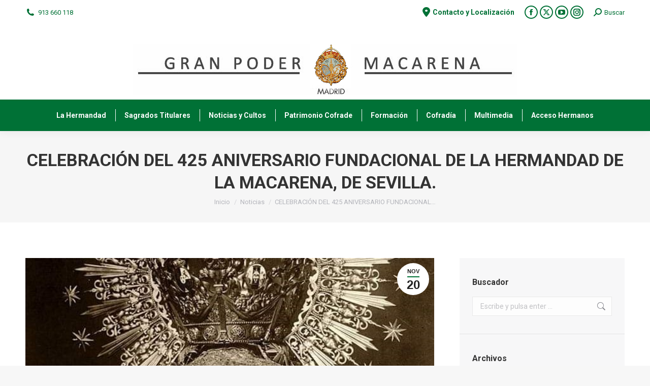

--- FILE ---
content_type: text/html; charset=UTF-8
request_url: https://granpoderymacarenademadrid.org/celebracion-del-425-aniversario-fundacional-de-la-hermandad-de-la-macarena-de-sevilla/
body_size: 15433
content:
<!DOCTYPE html>
<!--[if !(IE 6) | !(IE 7) | !(IE 8)  ]><!-->
<html lang="es" class="no-js">
<!--<![endif]-->
<head>
	<meta charset="UTF-8" />
				<meta name="viewport" content="width=device-width, initial-scale=1, maximum-scale=1, user-scalable=0"/>
			<meta name="theme-color" content="#007136"/>	<link rel="profile" href="https://gmpg.org/xfn/11" />
	<title>CELEBRACIÓN DEL 425 ANIVERSARIO FUNDACIONAL DE LA HERMANDAD DE LA MACARENA, DE SEVILLA. &#8211; Hermandad Gran Poder y Macarena Madrid</title>
<meta name='robots' content='max-image-preview:large' />
	<style>img:is([sizes="auto" i], [sizes^="auto," i]) { contain-intrinsic-size: 3000px 1500px }</style>
	<link rel='dns-prefetch' href='//fonts.googleapis.com' />
<link rel="alternate" type="application/rss+xml" title="Hermandad Gran Poder y Macarena Madrid &raquo; Feed" href="https://granpoderymacarenademadrid.org/feed/" />
<script>
window._wpemojiSettings = {"baseUrl":"https:\/\/s.w.org\/images\/core\/emoji\/16.0.1\/72x72\/","ext":".png","svgUrl":"https:\/\/s.w.org\/images\/core\/emoji\/16.0.1\/svg\/","svgExt":".svg","source":{"concatemoji":"https:\/\/granpoderymacarenademadrid.org\/wp-includes\/js\/wp-emoji-release.min.js?ver=6.8.3"}};
/*! This file is auto-generated */
!function(s,n){var o,i,e;function c(e){try{var t={supportTests:e,timestamp:(new Date).valueOf()};sessionStorage.setItem(o,JSON.stringify(t))}catch(e){}}function p(e,t,n){e.clearRect(0,0,e.canvas.width,e.canvas.height),e.fillText(t,0,0);var t=new Uint32Array(e.getImageData(0,0,e.canvas.width,e.canvas.height).data),a=(e.clearRect(0,0,e.canvas.width,e.canvas.height),e.fillText(n,0,0),new Uint32Array(e.getImageData(0,0,e.canvas.width,e.canvas.height).data));return t.every(function(e,t){return e===a[t]})}function u(e,t){e.clearRect(0,0,e.canvas.width,e.canvas.height),e.fillText(t,0,0);for(var n=e.getImageData(16,16,1,1),a=0;a<n.data.length;a++)if(0!==n.data[a])return!1;return!0}function f(e,t,n,a){switch(t){case"flag":return n(e,"\ud83c\udff3\ufe0f\u200d\u26a7\ufe0f","\ud83c\udff3\ufe0f\u200b\u26a7\ufe0f")?!1:!n(e,"\ud83c\udde8\ud83c\uddf6","\ud83c\udde8\u200b\ud83c\uddf6")&&!n(e,"\ud83c\udff4\udb40\udc67\udb40\udc62\udb40\udc65\udb40\udc6e\udb40\udc67\udb40\udc7f","\ud83c\udff4\u200b\udb40\udc67\u200b\udb40\udc62\u200b\udb40\udc65\u200b\udb40\udc6e\u200b\udb40\udc67\u200b\udb40\udc7f");case"emoji":return!a(e,"\ud83e\udedf")}return!1}function g(e,t,n,a){var r="undefined"!=typeof WorkerGlobalScope&&self instanceof WorkerGlobalScope?new OffscreenCanvas(300,150):s.createElement("canvas"),o=r.getContext("2d",{willReadFrequently:!0}),i=(o.textBaseline="top",o.font="600 32px Arial",{});return e.forEach(function(e){i[e]=t(o,e,n,a)}),i}function t(e){var t=s.createElement("script");t.src=e,t.defer=!0,s.head.appendChild(t)}"undefined"!=typeof Promise&&(o="wpEmojiSettingsSupports",i=["flag","emoji"],n.supports={everything:!0,everythingExceptFlag:!0},e=new Promise(function(e){s.addEventListener("DOMContentLoaded",e,{once:!0})}),new Promise(function(t){var n=function(){try{var e=JSON.parse(sessionStorage.getItem(o));if("object"==typeof e&&"number"==typeof e.timestamp&&(new Date).valueOf()<e.timestamp+604800&&"object"==typeof e.supportTests)return e.supportTests}catch(e){}return null}();if(!n){if("undefined"!=typeof Worker&&"undefined"!=typeof OffscreenCanvas&&"undefined"!=typeof URL&&URL.createObjectURL&&"undefined"!=typeof Blob)try{var e="postMessage("+g.toString()+"("+[JSON.stringify(i),f.toString(),p.toString(),u.toString()].join(",")+"));",a=new Blob([e],{type:"text/javascript"}),r=new Worker(URL.createObjectURL(a),{name:"wpTestEmojiSupports"});return void(r.onmessage=function(e){c(n=e.data),r.terminate(),t(n)})}catch(e){}c(n=g(i,f,p,u))}t(n)}).then(function(e){for(var t in e)n.supports[t]=e[t],n.supports.everything=n.supports.everything&&n.supports[t],"flag"!==t&&(n.supports.everythingExceptFlag=n.supports.everythingExceptFlag&&n.supports[t]);n.supports.everythingExceptFlag=n.supports.everythingExceptFlag&&!n.supports.flag,n.DOMReady=!1,n.readyCallback=function(){n.DOMReady=!0}}).then(function(){return e}).then(function(){var e;n.supports.everything||(n.readyCallback(),(e=n.source||{}).concatemoji?t(e.concatemoji):e.wpemoji&&e.twemoji&&(t(e.twemoji),t(e.wpemoji)))}))}((window,document),window._wpemojiSettings);
</script>
<style id='wp-emoji-styles-inline-css'>

	img.wp-smiley, img.emoji {
		display: inline !important;
		border: none !important;
		box-shadow: none !important;
		height: 1em !important;
		width: 1em !important;
		margin: 0 0.07em !important;
		vertical-align: -0.1em !important;
		background: none !important;
		padding: 0 !important;
	}
</style>
<link rel='stylesheet' id='wp-block-library-css' href='https://granpoderymacarenademadrid.org/wp-includes/css/dist/block-library/style.min.css?ver=6.8.3' media='all' />
<style id='wp-block-library-theme-inline-css'>
.wp-block-audio :where(figcaption){color:#555;font-size:13px;text-align:center}.is-dark-theme .wp-block-audio :where(figcaption){color:#ffffffa6}.wp-block-audio{margin:0 0 1em}.wp-block-code{border:1px solid #ccc;border-radius:4px;font-family:Menlo,Consolas,monaco,monospace;padding:.8em 1em}.wp-block-embed :where(figcaption){color:#555;font-size:13px;text-align:center}.is-dark-theme .wp-block-embed :where(figcaption){color:#ffffffa6}.wp-block-embed{margin:0 0 1em}.blocks-gallery-caption{color:#555;font-size:13px;text-align:center}.is-dark-theme .blocks-gallery-caption{color:#ffffffa6}:root :where(.wp-block-image figcaption){color:#555;font-size:13px;text-align:center}.is-dark-theme :root :where(.wp-block-image figcaption){color:#ffffffa6}.wp-block-image{margin:0 0 1em}.wp-block-pullquote{border-bottom:4px solid;border-top:4px solid;color:currentColor;margin-bottom:1.75em}.wp-block-pullquote cite,.wp-block-pullquote footer,.wp-block-pullquote__citation{color:currentColor;font-size:.8125em;font-style:normal;text-transform:uppercase}.wp-block-quote{border-left:.25em solid;margin:0 0 1.75em;padding-left:1em}.wp-block-quote cite,.wp-block-quote footer{color:currentColor;font-size:.8125em;font-style:normal;position:relative}.wp-block-quote:where(.has-text-align-right){border-left:none;border-right:.25em solid;padding-left:0;padding-right:1em}.wp-block-quote:where(.has-text-align-center){border:none;padding-left:0}.wp-block-quote.is-large,.wp-block-quote.is-style-large,.wp-block-quote:where(.is-style-plain){border:none}.wp-block-search .wp-block-search__label{font-weight:700}.wp-block-search__button{border:1px solid #ccc;padding:.375em .625em}:where(.wp-block-group.has-background){padding:1.25em 2.375em}.wp-block-separator.has-css-opacity{opacity:.4}.wp-block-separator{border:none;border-bottom:2px solid;margin-left:auto;margin-right:auto}.wp-block-separator.has-alpha-channel-opacity{opacity:1}.wp-block-separator:not(.is-style-wide):not(.is-style-dots){width:100px}.wp-block-separator.has-background:not(.is-style-dots){border-bottom:none;height:1px}.wp-block-separator.has-background:not(.is-style-wide):not(.is-style-dots){height:2px}.wp-block-table{margin:0 0 1em}.wp-block-table td,.wp-block-table th{word-break:normal}.wp-block-table :where(figcaption){color:#555;font-size:13px;text-align:center}.is-dark-theme .wp-block-table :where(figcaption){color:#ffffffa6}.wp-block-video :where(figcaption){color:#555;font-size:13px;text-align:center}.is-dark-theme .wp-block-video :where(figcaption){color:#ffffffa6}.wp-block-video{margin:0 0 1em}:root :where(.wp-block-template-part.has-background){margin-bottom:0;margin-top:0;padding:1.25em 2.375em}
</style>
<style id='classic-theme-styles-inline-css'>
/*! This file is auto-generated */
.wp-block-button__link{color:#fff;background-color:#32373c;border-radius:9999px;box-shadow:none;text-decoration:none;padding:calc(.667em + 2px) calc(1.333em + 2px);font-size:1.125em}.wp-block-file__button{background:#32373c;color:#fff;text-decoration:none}
</style>
<style id='global-styles-inline-css'>
:root{--wp--preset--aspect-ratio--square: 1;--wp--preset--aspect-ratio--4-3: 4/3;--wp--preset--aspect-ratio--3-4: 3/4;--wp--preset--aspect-ratio--3-2: 3/2;--wp--preset--aspect-ratio--2-3: 2/3;--wp--preset--aspect-ratio--16-9: 16/9;--wp--preset--aspect-ratio--9-16: 9/16;--wp--preset--color--black: #000000;--wp--preset--color--cyan-bluish-gray: #abb8c3;--wp--preset--color--white: #FFF;--wp--preset--color--pale-pink: #f78da7;--wp--preset--color--vivid-red: #cf2e2e;--wp--preset--color--luminous-vivid-orange: #ff6900;--wp--preset--color--luminous-vivid-amber: #fcb900;--wp--preset--color--light-green-cyan: #7bdcb5;--wp--preset--color--vivid-green-cyan: #00d084;--wp--preset--color--pale-cyan-blue: #8ed1fc;--wp--preset--color--vivid-cyan-blue: #0693e3;--wp--preset--color--vivid-purple: #9b51e0;--wp--preset--color--accent: #007136;--wp--preset--color--dark-gray: #111;--wp--preset--color--light-gray: #767676;--wp--preset--gradient--vivid-cyan-blue-to-vivid-purple: linear-gradient(135deg,rgba(6,147,227,1) 0%,rgb(155,81,224) 100%);--wp--preset--gradient--light-green-cyan-to-vivid-green-cyan: linear-gradient(135deg,rgb(122,220,180) 0%,rgb(0,208,130) 100%);--wp--preset--gradient--luminous-vivid-amber-to-luminous-vivid-orange: linear-gradient(135deg,rgba(252,185,0,1) 0%,rgba(255,105,0,1) 100%);--wp--preset--gradient--luminous-vivid-orange-to-vivid-red: linear-gradient(135deg,rgba(255,105,0,1) 0%,rgb(207,46,46) 100%);--wp--preset--gradient--very-light-gray-to-cyan-bluish-gray: linear-gradient(135deg,rgb(238,238,238) 0%,rgb(169,184,195) 100%);--wp--preset--gradient--cool-to-warm-spectrum: linear-gradient(135deg,rgb(74,234,220) 0%,rgb(151,120,209) 20%,rgb(207,42,186) 40%,rgb(238,44,130) 60%,rgb(251,105,98) 80%,rgb(254,248,76) 100%);--wp--preset--gradient--blush-light-purple: linear-gradient(135deg,rgb(255,206,236) 0%,rgb(152,150,240) 100%);--wp--preset--gradient--blush-bordeaux: linear-gradient(135deg,rgb(254,205,165) 0%,rgb(254,45,45) 50%,rgb(107,0,62) 100%);--wp--preset--gradient--luminous-dusk: linear-gradient(135deg,rgb(255,203,112) 0%,rgb(199,81,192) 50%,rgb(65,88,208) 100%);--wp--preset--gradient--pale-ocean: linear-gradient(135deg,rgb(255,245,203) 0%,rgb(182,227,212) 50%,rgb(51,167,181) 100%);--wp--preset--gradient--electric-grass: linear-gradient(135deg,rgb(202,248,128) 0%,rgb(113,206,126) 100%);--wp--preset--gradient--midnight: linear-gradient(135deg,rgb(2,3,129) 0%,rgb(40,116,252) 100%);--wp--preset--font-size--small: 13px;--wp--preset--font-size--medium: 20px;--wp--preset--font-size--large: 36px;--wp--preset--font-size--x-large: 42px;--wp--preset--spacing--20: 0.44rem;--wp--preset--spacing--30: 0.67rem;--wp--preset--spacing--40: 1rem;--wp--preset--spacing--50: 1.5rem;--wp--preset--spacing--60: 2.25rem;--wp--preset--spacing--70: 3.38rem;--wp--preset--spacing--80: 5.06rem;--wp--preset--shadow--natural: 6px 6px 9px rgba(0, 0, 0, 0.2);--wp--preset--shadow--deep: 12px 12px 50px rgba(0, 0, 0, 0.4);--wp--preset--shadow--sharp: 6px 6px 0px rgba(0, 0, 0, 0.2);--wp--preset--shadow--outlined: 6px 6px 0px -3px rgba(255, 255, 255, 1), 6px 6px rgba(0, 0, 0, 1);--wp--preset--shadow--crisp: 6px 6px 0px rgba(0, 0, 0, 1);}:where(.is-layout-flex){gap: 0.5em;}:where(.is-layout-grid){gap: 0.5em;}body .is-layout-flex{display: flex;}.is-layout-flex{flex-wrap: wrap;align-items: center;}.is-layout-flex > :is(*, div){margin: 0;}body .is-layout-grid{display: grid;}.is-layout-grid > :is(*, div){margin: 0;}:where(.wp-block-columns.is-layout-flex){gap: 2em;}:where(.wp-block-columns.is-layout-grid){gap: 2em;}:where(.wp-block-post-template.is-layout-flex){gap: 1.25em;}:where(.wp-block-post-template.is-layout-grid){gap: 1.25em;}.has-black-color{color: var(--wp--preset--color--black) !important;}.has-cyan-bluish-gray-color{color: var(--wp--preset--color--cyan-bluish-gray) !important;}.has-white-color{color: var(--wp--preset--color--white) !important;}.has-pale-pink-color{color: var(--wp--preset--color--pale-pink) !important;}.has-vivid-red-color{color: var(--wp--preset--color--vivid-red) !important;}.has-luminous-vivid-orange-color{color: var(--wp--preset--color--luminous-vivid-orange) !important;}.has-luminous-vivid-amber-color{color: var(--wp--preset--color--luminous-vivid-amber) !important;}.has-light-green-cyan-color{color: var(--wp--preset--color--light-green-cyan) !important;}.has-vivid-green-cyan-color{color: var(--wp--preset--color--vivid-green-cyan) !important;}.has-pale-cyan-blue-color{color: var(--wp--preset--color--pale-cyan-blue) !important;}.has-vivid-cyan-blue-color{color: var(--wp--preset--color--vivid-cyan-blue) !important;}.has-vivid-purple-color{color: var(--wp--preset--color--vivid-purple) !important;}.has-black-background-color{background-color: var(--wp--preset--color--black) !important;}.has-cyan-bluish-gray-background-color{background-color: var(--wp--preset--color--cyan-bluish-gray) !important;}.has-white-background-color{background-color: var(--wp--preset--color--white) !important;}.has-pale-pink-background-color{background-color: var(--wp--preset--color--pale-pink) !important;}.has-vivid-red-background-color{background-color: var(--wp--preset--color--vivid-red) !important;}.has-luminous-vivid-orange-background-color{background-color: var(--wp--preset--color--luminous-vivid-orange) !important;}.has-luminous-vivid-amber-background-color{background-color: var(--wp--preset--color--luminous-vivid-amber) !important;}.has-light-green-cyan-background-color{background-color: var(--wp--preset--color--light-green-cyan) !important;}.has-vivid-green-cyan-background-color{background-color: var(--wp--preset--color--vivid-green-cyan) !important;}.has-pale-cyan-blue-background-color{background-color: var(--wp--preset--color--pale-cyan-blue) !important;}.has-vivid-cyan-blue-background-color{background-color: var(--wp--preset--color--vivid-cyan-blue) !important;}.has-vivid-purple-background-color{background-color: var(--wp--preset--color--vivid-purple) !important;}.has-black-border-color{border-color: var(--wp--preset--color--black) !important;}.has-cyan-bluish-gray-border-color{border-color: var(--wp--preset--color--cyan-bluish-gray) !important;}.has-white-border-color{border-color: var(--wp--preset--color--white) !important;}.has-pale-pink-border-color{border-color: var(--wp--preset--color--pale-pink) !important;}.has-vivid-red-border-color{border-color: var(--wp--preset--color--vivid-red) !important;}.has-luminous-vivid-orange-border-color{border-color: var(--wp--preset--color--luminous-vivid-orange) !important;}.has-luminous-vivid-amber-border-color{border-color: var(--wp--preset--color--luminous-vivid-amber) !important;}.has-light-green-cyan-border-color{border-color: var(--wp--preset--color--light-green-cyan) !important;}.has-vivid-green-cyan-border-color{border-color: var(--wp--preset--color--vivid-green-cyan) !important;}.has-pale-cyan-blue-border-color{border-color: var(--wp--preset--color--pale-cyan-blue) !important;}.has-vivid-cyan-blue-border-color{border-color: var(--wp--preset--color--vivid-cyan-blue) !important;}.has-vivid-purple-border-color{border-color: var(--wp--preset--color--vivid-purple) !important;}.has-vivid-cyan-blue-to-vivid-purple-gradient-background{background: var(--wp--preset--gradient--vivid-cyan-blue-to-vivid-purple) !important;}.has-light-green-cyan-to-vivid-green-cyan-gradient-background{background: var(--wp--preset--gradient--light-green-cyan-to-vivid-green-cyan) !important;}.has-luminous-vivid-amber-to-luminous-vivid-orange-gradient-background{background: var(--wp--preset--gradient--luminous-vivid-amber-to-luminous-vivid-orange) !important;}.has-luminous-vivid-orange-to-vivid-red-gradient-background{background: var(--wp--preset--gradient--luminous-vivid-orange-to-vivid-red) !important;}.has-very-light-gray-to-cyan-bluish-gray-gradient-background{background: var(--wp--preset--gradient--very-light-gray-to-cyan-bluish-gray) !important;}.has-cool-to-warm-spectrum-gradient-background{background: var(--wp--preset--gradient--cool-to-warm-spectrum) !important;}.has-blush-light-purple-gradient-background{background: var(--wp--preset--gradient--blush-light-purple) !important;}.has-blush-bordeaux-gradient-background{background: var(--wp--preset--gradient--blush-bordeaux) !important;}.has-luminous-dusk-gradient-background{background: var(--wp--preset--gradient--luminous-dusk) !important;}.has-pale-ocean-gradient-background{background: var(--wp--preset--gradient--pale-ocean) !important;}.has-electric-grass-gradient-background{background: var(--wp--preset--gradient--electric-grass) !important;}.has-midnight-gradient-background{background: var(--wp--preset--gradient--midnight) !important;}.has-small-font-size{font-size: var(--wp--preset--font-size--small) !important;}.has-medium-font-size{font-size: var(--wp--preset--font-size--medium) !important;}.has-large-font-size{font-size: var(--wp--preset--font-size--large) !important;}.has-x-large-font-size{font-size: var(--wp--preset--font-size--x-large) !important;}
:where(.wp-block-post-template.is-layout-flex){gap: 1.25em;}:where(.wp-block-post-template.is-layout-grid){gap: 1.25em;}
:where(.wp-block-columns.is-layout-flex){gap: 2em;}:where(.wp-block-columns.is-layout-grid){gap: 2em;}
:root :where(.wp-block-pullquote){font-size: 1.5em;line-height: 1.6;}
</style>
<link rel='stylesheet' id='foobox-free-min-css' href='https://granpoderymacarenademadrid.org/wp-content/plugins/foobox-image-lightbox/free/css/foobox.free.min.css?ver=2.7.35' media='all' />
<link rel='stylesheet' id='contact-form-7-css' href='https://granpoderymacarenademadrid.org/wp-content/plugins/contact-form-7/includes/css/styles.css?ver=6.1.3' media='all' />
<link rel='stylesheet' id='the7-font-css' href='https://granpoderymacarenademadrid.org/wp-content/themes/dt-the7/fonts/icomoon-the7-font/icomoon-the7-font.min.css?ver=12.8.1.1' media='all' />
<link rel='stylesheet' id='the7-awesome-fonts-css' href='https://granpoderymacarenademadrid.org/wp-content/themes/dt-the7/fonts/FontAwesome/css/all.min.css?ver=12.8.1.1' media='all' />
<link rel='stylesheet' id='the7-awesome-fonts-back-css' href='https://granpoderymacarenademadrid.org/wp-content/themes/dt-the7/fonts/FontAwesome/back-compat.min.css?ver=12.8.1.1' media='all' />
<link rel='stylesheet' id='the7-Defaults-css' href='https://granpoderymacarenademadrid.org/wp-content/uploads/smile_fonts/Defaults/Defaults.css?ver=6.8.3' media='all' />
<link rel='stylesheet' id='dt-web-fonts-css' href='https://fonts.googleapis.com/css?family=Roboto:400,600,700%7CRoboto+Condensed:400,600,700' media='all' />
<link rel='stylesheet' id='dt-main-css' href='https://granpoderymacarenademadrid.org/wp-content/themes/dt-the7/css/main.min.css?ver=12.8.1.1' media='all' />
<style id='dt-main-inline-css'>
body #load {
  display: block;
  height: 100%;
  overflow: hidden;
  position: fixed;
  width: 100%;
  z-index: 9901;
  opacity: 1;
  visibility: visible;
  transition: all .35s ease-out;
}
.load-wrap {
  width: 100%;
  height: 100%;
  background-position: center center;
  background-repeat: no-repeat;
  text-align: center;
  display: -ms-flexbox;
  display: -ms-flex;
  display: flex;
  -ms-align-items: center;
  -ms-flex-align: center;
  align-items: center;
  -ms-flex-flow: column wrap;
  flex-flow: column wrap;
  -ms-flex-pack: center;
  -ms-justify-content: center;
  justify-content: center;
}
.load-wrap > svg {
  position: absolute;
  top: 50%;
  left: 50%;
  transform: translate(-50%,-50%);
}
#load {
  background: var(--the7-elementor-beautiful-loading-bg,#ffffff);
  --the7-beautiful-spinner-color2: var(--the7-beautiful-spinner-color,rgba(51,51,51,0.3));
}

</style>
<link rel='stylesheet' id='the7-custom-scrollbar-css' href='https://granpoderymacarenademadrid.org/wp-content/themes/dt-the7/lib/custom-scrollbar/custom-scrollbar.min.css?ver=12.8.1.1' media='all' />
<link rel='stylesheet' id='the7-wpbakery-css' href='https://granpoderymacarenademadrid.org/wp-content/themes/dt-the7/css/wpbakery.min.css?ver=12.8.1.1' media='all' />
<link rel='stylesheet' id='the7-css-vars-css' href='https://granpoderymacarenademadrid.org/wp-content/uploads/the7-css/css-vars.css?ver=11ce99963d79' media='all' />
<link rel='stylesheet' id='dt-custom-css' href='https://granpoderymacarenademadrid.org/wp-content/uploads/the7-css/custom.css?ver=11ce99963d79' media='all' />
<link rel='stylesheet' id='dt-media-css' href='https://granpoderymacarenademadrid.org/wp-content/uploads/the7-css/media.css?ver=11ce99963d79' media='all' />
<link rel='stylesheet' id='the7-mega-menu-css' href='https://granpoderymacarenademadrid.org/wp-content/uploads/the7-css/mega-menu.css?ver=11ce99963d79' media='all' />
<link rel='stylesheet' id='style-css' href='https://granpoderymacarenademadrid.org/wp-content/themes/dt-the7-child/style.css?ver=12.8.1.1' media='all' />
<script src="https://granpoderymacarenademadrid.org/wp-includes/js/jquery/jquery.min.js?ver=3.7.1" id="jquery-core-js"></script>
<script src="https://granpoderymacarenademadrid.org/wp-includes/js/jquery/jquery-migrate.min.js?ver=3.4.1" id="jquery-migrate-js"></script>
<script id="dt-above-fold-js-extra">
var dtLocal = {"themeUrl":"https:\/\/granpoderymacarenademadrid.org\/wp-content\/themes\/dt-the7","passText":"Para ver esta publicaci\u00f3n protegida, introduce la contrase\u00f1a debajo:","moreButtonText":{"loading":"Cargando...","loadMore":"Cargar m\u00e1s"},"postID":"2357","ajaxurl":"https:\/\/granpoderymacarenademadrid.org\/wp-admin\/admin-ajax.php","REST":{"baseUrl":"https:\/\/granpoderymacarenademadrid.org\/wp-json\/the7\/v1","endpoints":{"sendMail":"\/send-mail"}},"contactMessages":{"required":"One or more fields have an error. Please check and try again.","terms":"Please accept the privacy policy.","fillTheCaptchaError":"Please, fill the captcha."},"captchaSiteKey":"","ajaxNonce":"29ef42f417","pageData":"","themeSettings":{"smoothScroll":"off","lazyLoading":false,"desktopHeader":{"height":210},"ToggleCaptionEnabled":"disabled","ToggleCaption":"Navigation","floatingHeader":{"showAfter":220,"showMenu":true,"height":60,"logo":{"showLogo":true,"html":"","url":"https:\/\/granpoderymacarenademadrid.org\/"}},"topLine":{"floatingTopLine":{"logo":{"showLogo":false,"html":""}}},"mobileHeader":{"firstSwitchPoint":1170,"secondSwitchPoint":778,"firstSwitchPointHeight":60,"secondSwitchPointHeight":60,"mobileToggleCaptionEnabled":"disabled","mobileToggleCaption":"Men\u00fa"},"stickyMobileHeaderFirstSwitch":{"logo":{"html":"<img class=\" preload-me\" src=\"https:\/\/granpoderymacarenademadrid.org\/wp-content\/uploads\/2019\/06\/logo_macarena_cuadrado_peque-color.jpg\" srcset=\"https:\/\/granpoderymacarenademadrid.org\/wp-content\/uploads\/2019\/06\/logo_macarena_cuadrado_peque-color.jpg 50w\" width=\"50\" height=\"54\"   sizes=\"50px\" alt=\"Hermandad Gran Poder y Macarena Madrid\" \/>"}},"stickyMobileHeaderSecondSwitch":{"logo":{"html":"<img class=\" preload-me\" src=\"https:\/\/granpoderymacarenademadrid.org\/wp-content\/uploads\/2019\/06\/logo_macarena_cuadrado_peque-color.jpg\" srcset=\"https:\/\/granpoderymacarenademadrid.org\/wp-content\/uploads\/2019\/06\/logo_macarena_cuadrado_peque-color.jpg 50w\" width=\"50\" height=\"54\"   sizes=\"50px\" alt=\"Hermandad Gran Poder y Macarena Madrid\" \/>"}},"sidebar":{"switchPoint":990},"boxedWidth":"1340px"},"VCMobileScreenWidth":"768"};
var dtShare = {"shareButtonText":{"facebook":"Compartir en Facebook","twitter":"Share on X","pinterest":"Tweet","linkedin":"Compartir en Linkedin","whatsapp":"Compartir en Whatsapp"},"overlayOpacity":"85"};
</script>
<script src="https://granpoderymacarenademadrid.org/wp-content/themes/dt-the7/js/above-the-fold.min.js?ver=12.8.1.1" id="dt-above-fold-js"></script>
<script id="foobox-free-min-js-before">
/* Run FooBox FREE (v2.7.35) */
var FOOBOX = window.FOOBOX = {
	ready: true,
	disableOthers: false,
	o: {wordpress: { enabled: true }, countMessage:'image %index of %total', captions: { dataTitle: ["captionTitle","title"], dataDesc: ["captionDesc","description"] }, rel: '', excludes:'.fbx-link,.nofoobox,.nolightbox,a[href*="pinterest.com/pin/create/button/"]', affiliate : { enabled: false }},
	selectors: [
		".foogallery-container.foogallery-lightbox-foobox", ".foogallery-container.foogallery-lightbox-foobox-free", ".gallery", ".wp-block-gallery", ".wp-caption", ".wp-block-image", "a:has(img[class*=wp-image-])", ".foobox"
	],
	pre: function( $ ){
		// Custom JavaScript (Pre)
		
	},
	post: function( $ ){
		// Custom JavaScript (Post)
		
		// Custom Captions Code
		
	},
	custom: function( $ ){
		// Custom Extra JS
		
	}
};
</script>
<script src="https://granpoderymacarenademadrid.org/wp-content/plugins/foobox-image-lightbox/free/js/foobox.free.min.js?ver=2.7.35" id="foobox-free-min-js"></script>
<script></script><link rel="https://api.w.org/" href="https://granpoderymacarenademadrid.org/wp-json/" /><link rel="alternate" title="JSON" type="application/json" href="https://granpoderymacarenademadrid.org/wp-json/wp/v2/posts/2357" /><link rel="EditURI" type="application/rsd+xml" title="RSD" href="https://granpoderymacarenademadrid.org/xmlrpc.php?rsd" />
<meta name="generator" content="WordPress 6.8.3" />
<link rel="canonical" href="https://granpoderymacarenademadrid.org/celebracion-del-425-aniversario-fundacional-de-la-hermandad-de-la-macarena-de-sevilla/" />
<link rel='shortlink' href='https://granpoderymacarenademadrid.org/?p=2357' />
<link rel="alternate" title="oEmbed (JSON)" type="application/json+oembed" href="https://granpoderymacarenademadrid.org/wp-json/oembed/1.0/embed?url=https%3A%2F%2Fgranpoderymacarenademadrid.org%2Fcelebracion-del-425-aniversario-fundacional-de-la-hermandad-de-la-macarena-de-sevilla%2F" />
<link rel="alternate" title="oEmbed (XML)" type="text/xml+oembed" href="https://granpoderymacarenademadrid.org/wp-json/oembed/1.0/embed?url=https%3A%2F%2Fgranpoderymacarenademadrid.org%2Fcelebracion-del-425-aniversario-fundacional-de-la-hermandad-de-la-macarena-de-sevilla%2F&#038;format=xml" />
<meta property="og:site_name" content="Hermandad Gran Poder y Macarena Madrid" />
<meta property="og:title" content="CELEBRACIÓN DEL 425 ANIVERSARIO FUNDACIONAL DE LA HERMANDAD DE LA MACARENA, DE SEVILLA." />
<meta property="og:image" content="https://granpoderymacarenademadrid.org/wp-content/uploads/2020/11/MACA.jpg" />
<meta property="og:url" content="https://granpoderymacarenademadrid.org/celebracion-del-425-aniversario-fundacional-de-la-hermandad-de-la-macarena-de-sevilla/" />
<meta property="og:type" content="article" />
<meta name="generator" content="Powered by WPBakery Page Builder - drag and drop page builder for WordPress."/>
<meta name="generator" content="Powered by Slider Revolution 6.7.38 - responsive, Mobile-Friendly Slider Plugin for WordPress with comfortable drag and drop interface." />
<script type="text/javascript" id="the7-loader-script">
document.addEventListener("DOMContentLoaded", function(event) {
	var load = document.getElementById("load");
	if(!load.classList.contains('loader-removed')){
		var removeLoading = setTimeout(function() {
			load.className += " loader-removed";
		}, 300);
	}
});
</script>
		<link rel="icon" href="https://granpoderymacarenademadrid.org/wp-content/uploads/2019/06/logo_macarena_cuadrado_peque-color.jpg" type="image/jpeg" sizes="16x16"/><script>function setREVStartSize(e){
			//window.requestAnimationFrame(function() {
				window.RSIW = window.RSIW===undefined ? window.innerWidth : window.RSIW;
				window.RSIH = window.RSIH===undefined ? window.innerHeight : window.RSIH;
				try {
					var pw = document.getElementById(e.c).parentNode.offsetWidth,
						newh;
					pw = pw===0 || isNaN(pw) || (e.l=="fullwidth" || e.layout=="fullwidth") ? window.RSIW : pw;
					e.tabw = e.tabw===undefined ? 0 : parseInt(e.tabw);
					e.thumbw = e.thumbw===undefined ? 0 : parseInt(e.thumbw);
					e.tabh = e.tabh===undefined ? 0 : parseInt(e.tabh);
					e.thumbh = e.thumbh===undefined ? 0 : parseInt(e.thumbh);
					e.tabhide = e.tabhide===undefined ? 0 : parseInt(e.tabhide);
					e.thumbhide = e.thumbhide===undefined ? 0 : parseInt(e.thumbhide);
					e.mh = e.mh===undefined || e.mh=="" || e.mh==="auto" ? 0 : parseInt(e.mh,0);
					if(e.layout==="fullscreen" || e.l==="fullscreen")
						newh = Math.max(e.mh,window.RSIH);
					else{
						e.gw = Array.isArray(e.gw) ? e.gw : [e.gw];
						for (var i in e.rl) if (e.gw[i]===undefined || e.gw[i]===0) e.gw[i] = e.gw[i-1];
						e.gh = e.el===undefined || e.el==="" || (Array.isArray(e.el) && e.el.length==0)? e.gh : e.el;
						e.gh = Array.isArray(e.gh) ? e.gh : [e.gh];
						for (var i in e.rl) if (e.gh[i]===undefined || e.gh[i]===0) e.gh[i] = e.gh[i-1];
											
						var nl = new Array(e.rl.length),
							ix = 0,
							sl;
						e.tabw = e.tabhide>=pw ? 0 : e.tabw;
						e.thumbw = e.thumbhide>=pw ? 0 : e.thumbw;
						e.tabh = e.tabhide>=pw ? 0 : e.tabh;
						e.thumbh = e.thumbhide>=pw ? 0 : e.thumbh;
						for (var i in e.rl) nl[i] = e.rl[i]<window.RSIW ? 0 : e.rl[i];
						sl = nl[0];
						for (var i in nl) if (sl>nl[i] && nl[i]>0) { sl = nl[i]; ix=i;}
						var m = pw>(e.gw[ix]+e.tabw+e.thumbw) ? 1 : (pw-(e.tabw+e.thumbw)) / (e.gw[ix]);
						newh =  (e.gh[ix] * m) + (e.tabh + e.thumbh);
					}
					var el = document.getElementById(e.c);
					if (el!==null && el) el.style.height = newh+"px";
					el = document.getElementById(e.c+"_wrapper");
					if (el!==null && el) {
						el.style.height = newh+"px";
						el.style.display = "block";
					}
				} catch(e){
					console.log("Failure at Presize of Slider:" + e)
				}
			//});
		  };</script>
		<style id="wp-custom-css">
			.medium-mobile-menu-icon .mobile-header-bar .lines::before {
content: "Menú";
color: black;
font-size: 1.5em;
left: -70px;
position: relative;
top:-13px;
z-index:1000;
}		</style>
		<noscript><style> .wpb_animate_when_almost_visible { opacity: 1; }</style></noscript><!-- Global site tag (gtag.js) - Google Analytics -->
<script async src="https://www.googletagmanager.com/gtag/js?id=UA-40363138-12"></script>
<script>
  window.dataLayer = window.dataLayer || [];
  function gtag(){dataLayer.push(arguments);}
  gtag('js', new Date());

  gtag('config', 'UA-40363138-12');
</script><style id='the7-custom-inline-css' type='text/css'>
.dt-mobile-menu-icon
{
	width: 24px;
	height: 24px;
	margin-right: 0;
	background-color: #979797;
}

#calendarTitle 
{ 
	display:none !important;
}
</style>
</head>
<body id="the7-body" class="wp-singular post-template-default single single-post postid-2357 single-format-standard wp-embed-responsive wp-theme-dt-the7 wp-child-theme-dt-the7-child no-comments dt-responsive-on right-mobile-menu-close-icon ouside-menu-close-icon mobile-hamburger-close-bg-enable mobile-hamburger-close-bg-hover-enable  fade-medium-mobile-menu-close-icon fade-medium-menu-close-icon srcset-enabled btn-flat custom-btn-color custom-btn-hover-color phantom-sticky phantom-shadow-decoration phantom-custom-logo-on floating-mobile-menu-icon top-header first-switch-logo-left first-switch-menu-right second-switch-logo-left second-switch-menu-right right-mobile-menu layzr-loading-on popup-message-style the7-ver-12.8.1.1 dt-fa-compatibility wpb-js-composer js-comp-ver-8.7.2 vc_responsive">
<!-- The7 12.8.1.1 -->
<div id="load" class="spinner-loader">
	<div class="load-wrap"><style type="text/css">
    [class*="the7-spinner-animate-"]{
        animation: spinner-animation 1s cubic-bezier(1,1,1,1) infinite;
        x:46.5px;
        y:40px;
        width:7px;
        height:20px;
        fill:var(--the7-beautiful-spinner-color2);
        opacity: 0.2;
    }
    .the7-spinner-animate-2{
        animation-delay: 0.083s;
    }
    .the7-spinner-animate-3{
        animation-delay: 0.166s;
    }
    .the7-spinner-animate-4{
         animation-delay: 0.25s;
    }
    .the7-spinner-animate-5{
         animation-delay: 0.33s;
    }
    .the7-spinner-animate-6{
         animation-delay: 0.416s;
    }
    .the7-spinner-animate-7{
         animation-delay: 0.5s;
    }
    .the7-spinner-animate-8{
         animation-delay: 0.58s;
    }
    .the7-spinner-animate-9{
         animation-delay: 0.666s;
    }
    .the7-spinner-animate-10{
         animation-delay: 0.75s;
    }
    .the7-spinner-animate-11{
        animation-delay: 0.83s;
    }
    .the7-spinner-animate-12{
        animation-delay: 0.916s;
    }
    @keyframes spinner-animation{
        from {
            opacity: 1;
        }
        to{
            opacity: 0;
        }
    }
</style>
<svg width="75px" height="75px" xmlns="http://www.w3.org/2000/svg" viewBox="0 0 100 100" preserveAspectRatio="xMidYMid">
	<rect class="the7-spinner-animate-1" rx="5" ry="5" transform="rotate(0 50 50) translate(0 -30)"></rect>
	<rect class="the7-spinner-animate-2" rx="5" ry="5" transform="rotate(30 50 50) translate(0 -30)"></rect>
	<rect class="the7-spinner-animate-3" rx="5" ry="5" transform="rotate(60 50 50) translate(0 -30)"></rect>
	<rect class="the7-spinner-animate-4" rx="5" ry="5" transform="rotate(90 50 50) translate(0 -30)"></rect>
	<rect class="the7-spinner-animate-5" rx="5" ry="5" transform="rotate(120 50 50) translate(0 -30)"></rect>
	<rect class="the7-spinner-animate-6" rx="5" ry="5" transform="rotate(150 50 50) translate(0 -30)"></rect>
	<rect class="the7-spinner-animate-7" rx="5" ry="5" transform="rotate(180 50 50) translate(0 -30)"></rect>
	<rect class="the7-spinner-animate-8" rx="5" ry="5" transform="rotate(210 50 50) translate(0 -30)"></rect>
	<rect class="the7-spinner-animate-9" rx="5" ry="5" transform="rotate(240 50 50) translate(0 -30)"></rect>
	<rect class="the7-spinner-animate-10" rx="5" ry="5" transform="rotate(270 50 50) translate(0 -30)"></rect>
	<rect class="the7-spinner-animate-11" rx="5" ry="5" transform="rotate(300 50 50) translate(0 -30)"></rect>
	<rect class="the7-spinner-animate-12" rx="5" ry="5" transform="rotate(330 50 50) translate(0 -30)"></rect>
</svg></div>
</div>
<div id="page" >
	<a class="skip-link screen-reader-text" href="#content">Saltar al contenido</a>

<div class="masthead classic-header center bg-behind-menu logo-center widgets full-height dividers shadow-decoration shadow-mobile-header-decoration medium-mobile-menu-icon dt-parent-menu-clickable show-sub-menu-on-hover show-device-logo show-mobile-logo" >

	<div class="top-bar top-bar-line-hide">
	<div class="top-bar-bg" ></div>
	<div class="left-widgets mini-widgets"><span class="mini-contacts phone show-on-desktop in-menu-first-switch in-menu-second-switch"><i class="fa-fw the7-mw-icon-phone-bold"></i>913 660 118</span></div><div class="right-widgets mini-widgets"><a href="http://granpoderymacarenademadrid.org/contacto-y-localizacion/" class="microwidget-btn mini-button header-elements-button-1 show-on-desktop in-menu-first-switch in-menu-second-switch disable-animation-bg border-off hover-border-off btn-icon-align-left" ><i class="fas fa-map-marker-alt"></i><span>Contacto y Localización</span></a><div class="soc-ico show-on-desktop in-menu-first-switch in-menu-second-switch disabled-bg accent-border border-on hover-accent-bg hover-accent-border hover-border-on"><a title="Facebook page opens in new window" href="https://www.facebook.com/Hermandad-Gran-Poder-y-Macarena-de-Madrid-Oficial-181684742022871/" target="_blank" class="facebook"><span class="soc-font-icon"></span><span class="screen-reader-text">Facebook page opens in new window</span></a><a title="X page opens in new window" href="https://twitter.com/GPoderMacarena" target="_blank" class="twitter"><span class="soc-font-icon"></span><span class="screen-reader-text">X page opens in new window</span></a><a title="YouTube page opens in new window" href="https://www.youtube.com/channel/UCUAaVqs3NR87NHCMCY9UDdw" target="_blank" class="you-tube"><span class="soc-font-icon"></span><span class="screen-reader-text">YouTube page opens in new window</span></a><a title="Instagram page opens in new window" href="https://www.instagram.com/granpoderymacarenamadrid/" target="_blank" class="instagram"><span class="soc-font-icon"></span><span class="screen-reader-text">Instagram page opens in new window</span></a></div><div class="mini-search show-on-desktop near-logo-first-switch near-logo-second-switch popup-search custom-icon"><form class="searchform mini-widget-searchform" role="search" method="get" action="https://granpoderymacarenademadrid.org/">

	<div class="screen-reader-text">Buscar:</div>

	
		<a href="" class="submit"><i class=" mw-icon the7-mw-icon-search-bold"></i><span>Buscar</span></a>
		<div class="popup-search-wrap">
			<input type="text" aria-label="Search" class="field searchform-s" name="s" value="" placeholder="Type and hit enter …" title="Search form"/>
			<a href="" class="search-icon"  aria-label="Search"><i class="the7-mw-icon-search-bold" aria-hidden="true"></i></a>
		</div>

			<input type="submit" class="assistive-text searchsubmit" value="Ir!"/>
</form>
</div></div></div>

	<header class="header-bar" role="banner">

		<div class="branding">
	<div id="site-title" class="assistive-text">Hermandad Gran Poder y Macarena Madrid</div>
	<div id="site-description" class="assistive-text">Hermandad Macarena de Madrid</div>
	<a class="" href="https://granpoderymacarenademadrid.org/"><img class=" preload-me" src="https://granpoderymacarenademadrid.org/wp-content/uploads/2019/06/logo_macarena_grande_completo_color-1.jpg" srcset="https://granpoderymacarenademadrid.org/wp-content/uploads/2019/06/logo_macarena_grande_completo_color-1.jpg 756w" width="756" height="100"   sizes="756px" alt="Hermandad Gran Poder y Macarena Madrid" /><img class="mobile-logo preload-me" src="https://granpoderymacarenademadrid.org/wp-content/uploads/2019/06/logo_macarena_cuadrado_peque-color.jpg" srcset="https://granpoderymacarenademadrid.org/wp-content/uploads/2019/06/logo_macarena_cuadrado_peque-color.jpg 50w" width="50" height="54"   sizes="50px" alt="Hermandad Gran Poder y Macarena Madrid" /></a><div class="mini-widgets"></div><div class="mini-widgets"></div></div>

		<nav class="navigation">

			<ul id="primary-menu" class="main-nav outside-item-remove-margin"><li class="menu-item menu-item-type-custom menu-item-object-custom menu-item-has-children menu-item-44 first has-children depth-0"><a href='#' data-level='1' aria-haspopup='true' aria-expanded='false'><span class="menu-item-text"><span class="menu-text">La Hermandad</span></span></a><ul class="sub-nav hover-style-bg level-arrows-on" role="group"><li class="menu-item menu-item-type-post_type menu-item-object-page menu-item-131 first depth-1"><a href='https://granpoderymacarenademadrid.org/hermandad/consejero-espiritual/' data-level='2'><span class="menu-item-text"><span class="menu-text">Consejero Espiritual</span></span></a></li> <li class="menu-item menu-item-type-post_type menu-item-object-page menu-item-817 depth-1"><a href='https://granpoderymacarenademadrid.org/hermandad/junta-de-gobierno/' data-level='2'><span class="menu-item-text"><span class="menu-text">Junta de Gobierno</span></span></a></li> <li class="menu-item menu-item-type-post_type menu-item-object-page menu-item-1095 depth-1"><a href='https://granpoderymacarenademadrid.org/hermandad/acontecimientos/' data-level='2'><span class="menu-item-text"><span class="menu-text">Acontecimientos</span></span></a></li> <li class="menu-item menu-item-type-post_type menu-item-object-page menu-item-133 depth-1"><a href='https://granpoderymacarenademadrid.org/hermandad/historia/' data-level='2'><span class="menu-item-text"><span class="menu-text">Historia</span></span></a></li> <li class="menu-item menu-item-type-post_type menu-item-object-page menu-item-136 depth-1"><a href='https://granpoderymacarenademadrid.org/hermandad/hermanos-mayores/' data-level='2'><span class="menu-item-text"><span class="menu-text">Hermanos Mayores</span></span></a></li> <li class="menu-item menu-item-type-post_type menu-item-object-page menu-item-132 depth-1"><a href='https://granpoderymacarenademadrid.org/hermandad/distinciones-honorificas-2/' data-level='2'><span class="menu-item-text"><span class="menu-text">Distinciones honorificas</span></span></a></li> <li class="menu-item menu-item-type-custom menu-item-object-custom menu-item-5771 depth-1"><a href='https://granpoderymacarenademadrid.org/wp-content/uploads/2024/10/macarenamadrid_reglas.pdf' target='_blank' data-level='2'><span class="menu-item-text"><span class="menu-text">Reglas</span></span></a></li> </ul></li> <li class="menu-item menu-item-type-custom menu-item-object-custom menu-item-has-children menu-item-137 has-children depth-0"><a href='#' data-level='1' aria-haspopup='true' aria-expanded='false'><span class="menu-item-text"><span class="menu-text">Sagrados Titulares</span></span></a><ul class="sub-nav hover-style-bg level-arrows-on" role="group"><li class="menu-item menu-item-type-post_type menu-item-object-page menu-item-139 first depth-1"><a href='https://granpoderymacarenademadrid.org/titulares/nuestro-padre-jesus-del-gran-poder/' data-level='2'><span class="menu-item-text"><span class="menu-text">Nuestro Padre Jesús del Gran Poder</span></span></a></li> <li class="menu-item menu-item-type-post_type menu-item-object-page menu-item-138 depth-1"><a href='https://granpoderymacarenademadrid.org/titulares/maria-santisima-de-la-esperanza-macarena-coronada/' data-level='2'><span class="menu-item-text"><span class="menu-text">María Santísima de la Esperanza Macarena</span></span></a></li> </ul></li> <li class="menu-item menu-item-type-custom menu-item-object-custom menu-item-has-children menu-item-140 has-children depth-0"><a href='http://granpoderymacarenademadrid.org/noticias-actualidad/' data-level='1' aria-haspopup='true' aria-expanded='false'><span class="menu-item-text"><span class="menu-text">Noticias y Cultos</span></span></a><ul class="sub-nav hover-style-bg level-arrows-on" role="group"><li class="menu-item menu-item-type-post_type menu-item-object-page menu-item-141 first depth-1"><a href='https://granpoderymacarenademadrid.org/noticias-actualidad/boletines/' data-level='2'><span class="menu-item-text"><span class="menu-text">Boletines</span></span></a></li> <li class="menu-item menu-item-type-post_type menu-item-object-page current_page_parent menu-item-776 depth-1"><a href='https://granpoderymacarenademadrid.org/noticias-actualidad/' data-level='2'><span class="menu-item-text"><span class="menu-text">Noticias</span></span></a></li> <li class="menu-item menu-item-type-post_type menu-item-object-page menu-item-854 depth-1"><a href='https://granpoderymacarenademadrid.org/noticias-actualidad/cultos/' data-level='2'><span class="menu-item-text"><span class="menu-text">Cultos</span></span></a></li> </ul></li> <li class="menu-item menu-item-type-post_type menu-item-object-page menu-item-has-children menu-item-129 has-children depth-0"><a href='https://granpoderymacarenademadrid.org/patrimonio/' data-level='1' aria-haspopup='true' aria-expanded='false'><span class="menu-item-text"><span class="menu-text">Patrimonio Cofrade</span></span></a><ul class="sub-nav hover-style-bg level-arrows-on" role="group"><li class="menu-item menu-item-type-post_type menu-item-object-page menu-item-1086 first depth-1"><a href='https://granpoderymacarenademadrid.org/patrimonio/pasos/' data-level='2'><span class="menu-item-text"><span class="menu-text">Pasos</span></span></a></li> <li class="menu-item menu-item-type-post_type menu-item-object-page menu-item-1084 depth-1"><a href='https://granpoderymacarenademadrid.org/patrimonio/insignias/' data-level='2'><span class="menu-item-text"><span class="menu-text">Insignias</span></span></a></li> <li class="menu-item menu-item-type-post_type menu-item-object-page menu-item-1085 depth-1"><a href='https://granpoderymacarenademadrid.org/patrimonio/otras-imagenes/' data-level='2'><span class="menu-item-text"><span class="menu-text">Otras imágenes</span></span></a></li> </ul></li> <li class="menu-item menu-item-type-post_type menu-item-object-page menu-item-861 depth-0"><a href='https://granpoderymacarenademadrid.org/cursos-formacion/' data-level='1'><span class="menu-item-text"><span class="menu-text">Formación</span></span></a></li> <li class="menu-item menu-item-type-custom menu-item-object-custom menu-item-has-children menu-item-143 has-children depth-0"><a href='#' data-level='1' aria-haspopup='true' aria-expanded='false'><span class="menu-item-text"><span class="menu-text">Cofradía</span></span></a><ul class="sub-nav hover-style-bg level-arrows-on" role="group"><li class="menu-item menu-item-type-post_type menu-item-object-page menu-item-1234 first depth-1"><a href='https://granpoderymacarenademadrid.org/cofradia/estacion-de-penitencia/' data-level='2'><span class="menu-item-text"><span class="menu-text">Estación de Penitencia</span></span></a></li> <li class="menu-item menu-item-type-post_type menu-item-object-page menu-item-1092 depth-1"><a href='https://granpoderymacarenademadrid.org/cofradia/costaleros/' data-level='2'><span class="menu-item-text"><span class="menu-text">Costaleros</span></span></a></li> <li class="menu-item menu-item-type-post_type menu-item-object-page menu-item-145 depth-1"><a href='https://granpoderymacarenademadrid.org/cofradia/intinerario/' data-level='2'><span class="menu-item-text"><span class="menu-text">Itinerario 2025</span></span></a></li> <li class="menu-item menu-item-type-post_type menu-item-object-page menu-item-1237 depth-1"><a href='https://granpoderymacarenademadrid.org/?page_id=810' data-level='2'><span class="menu-item-text"><span class="menu-text">Solicitud de Insignias y Varas</span></span></a></li> <li class="menu-item menu-item-type-post_type menu-item-object-page menu-item-1238 depth-1"><a href='https://granpoderymacarenademadrid.org/?page_id=123' data-level='2'><span class="menu-item-text"><span class="menu-text">Papeletas de sitio</span></span></a></li> </ul></li> <li class="menu-item menu-item-type-custom menu-item-object-custom menu-item-has-children menu-item-147 has-children depth-0"><a href='#' data-level='1' aria-haspopup='true' aria-expanded='false'><span class="menu-item-text"><span class="menu-text">Multimedia</span></span></a><ul class="sub-nav hover-style-bg level-arrows-on" role="group"><li class="menu-item menu-item-type-post_type menu-item-object-page menu-item-148 first depth-1"><a href='https://granpoderymacarenademadrid.org/galeria-multimedia/galeria-fotografica/' data-level='2'><span class="menu-item-text"><span class="menu-text">Galería Fotográfica</span></span></a></li> <li class="menu-item menu-item-type-post_type menu-item-object-page menu-item-149 depth-1"><a href='https://granpoderymacarenademadrid.org/galeria-multimedia/videos/' data-level='2'><span class="menu-item-text"><span class="menu-text">Videos</span></span></a></li> </ul></li> <li class="menu-item menu-item-type-custom menu-item-object-custom menu-item-3972 last depth-0"><a href='https://portaldelhermano.granpoderymacarenamadrid.ghercof.com' data-level='1'><span class="menu-item-text"><span class="menu-text">Acceso Hermanos</span></span></a></li> </ul>
			
		</nav>

	</header>

</div>
<div role="navigation" aria-label="Main Menu" class="dt-mobile-header mobile-menu-show-divider">
	<div class="dt-close-mobile-menu-icon" aria-label="Close" role="button" tabindex="0"><div class="close-line-wrap"><span class="close-line"></span><span class="close-line"></span><span class="close-line"></span></div></div>	<ul id="mobile-menu" class="mobile-main-nav">
		<li class="menu-item menu-item-type-custom menu-item-object-custom menu-item-has-children menu-item-44 first has-children depth-0"><a href='#' data-level='1' aria-haspopup='true' aria-expanded='false'><span class="menu-item-text"><span class="menu-text">La Hermandad</span></span></a><ul class="sub-nav hover-style-bg level-arrows-on" role="group"><li class="menu-item menu-item-type-post_type menu-item-object-page menu-item-131 first depth-1"><a href='https://granpoderymacarenademadrid.org/hermandad/consejero-espiritual/' data-level='2'><span class="menu-item-text"><span class="menu-text">Consejero Espiritual</span></span></a></li> <li class="menu-item menu-item-type-post_type menu-item-object-page menu-item-817 depth-1"><a href='https://granpoderymacarenademadrid.org/hermandad/junta-de-gobierno/' data-level='2'><span class="menu-item-text"><span class="menu-text">Junta de Gobierno</span></span></a></li> <li class="menu-item menu-item-type-post_type menu-item-object-page menu-item-1095 depth-1"><a href='https://granpoderymacarenademadrid.org/hermandad/acontecimientos/' data-level='2'><span class="menu-item-text"><span class="menu-text">Acontecimientos</span></span></a></li> <li class="menu-item menu-item-type-post_type menu-item-object-page menu-item-133 depth-1"><a href='https://granpoderymacarenademadrid.org/hermandad/historia/' data-level='2'><span class="menu-item-text"><span class="menu-text">Historia</span></span></a></li> <li class="menu-item menu-item-type-post_type menu-item-object-page menu-item-136 depth-1"><a href='https://granpoderymacarenademadrid.org/hermandad/hermanos-mayores/' data-level='2'><span class="menu-item-text"><span class="menu-text">Hermanos Mayores</span></span></a></li> <li class="menu-item menu-item-type-post_type menu-item-object-page menu-item-132 depth-1"><a href='https://granpoderymacarenademadrid.org/hermandad/distinciones-honorificas-2/' data-level='2'><span class="menu-item-text"><span class="menu-text">Distinciones honorificas</span></span></a></li> <li class="menu-item menu-item-type-custom menu-item-object-custom menu-item-5771 depth-1"><a href='https://granpoderymacarenademadrid.org/wp-content/uploads/2024/10/macarenamadrid_reglas.pdf' target='_blank' data-level='2'><span class="menu-item-text"><span class="menu-text">Reglas</span></span></a></li> </ul></li> <li class="menu-item menu-item-type-custom menu-item-object-custom menu-item-has-children menu-item-137 has-children depth-0"><a href='#' data-level='1' aria-haspopup='true' aria-expanded='false'><span class="menu-item-text"><span class="menu-text">Sagrados Titulares</span></span></a><ul class="sub-nav hover-style-bg level-arrows-on" role="group"><li class="menu-item menu-item-type-post_type menu-item-object-page menu-item-139 first depth-1"><a href='https://granpoderymacarenademadrid.org/titulares/nuestro-padre-jesus-del-gran-poder/' data-level='2'><span class="menu-item-text"><span class="menu-text">Nuestro Padre Jesús del Gran Poder</span></span></a></li> <li class="menu-item menu-item-type-post_type menu-item-object-page menu-item-138 depth-1"><a href='https://granpoderymacarenademadrid.org/titulares/maria-santisima-de-la-esperanza-macarena-coronada/' data-level='2'><span class="menu-item-text"><span class="menu-text">María Santísima de la Esperanza Macarena</span></span></a></li> </ul></li> <li class="menu-item menu-item-type-custom menu-item-object-custom menu-item-has-children menu-item-140 has-children depth-0"><a href='http://granpoderymacarenademadrid.org/noticias-actualidad/' data-level='1' aria-haspopup='true' aria-expanded='false'><span class="menu-item-text"><span class="menu-text">Noticias y Cultos</span></span></a><ul class="sub-nav hover-style-bg level-arrows-on" role="group"><li class="menu-item menu-item-type-post_type menu-item-object-page menu-item-141 first depth-1"><a href='https://granpoderymacarenademadrid.org/noticias-actualidad/boletines/' data-level='2'><span class="menu-item-text"><span class="menu-text">Boletines</span></span></a></li> <li class="menu-item menu-item-type-post_type menu-item-object-page current_page_parent menu-item-776 depth-1"><a href='https://granpoderymacarenademadrid.org/noticias-actualidad/' data-level='2'><span class="menu-item-text"><span class="menu-text">Noticias</span></span></a></li> <li class="menu-item menu-item-type-post_type menu-item-object-page menu-item-854 depth-1"><a href='https://granpoderymacarenademadrid.org/noticias-actualidad/cultos/' data-level='2'><span class="menu-item-text"><span class="menu-text">Cultos</span></span></a></li> </ul></li> <li class="menu-item menu-item-type-post_type menu-item-object-page menu-item-has-children menu-item-129 has-children depth-0"><a href='https://granpoderymacarenademadrid.org/patrimonio/' data-level='1' aria-haspopup='true' aria-expanded='false'><span class="menu-item-text"><span class="menu-text">Patrimonio Cofrade</span></span></a><ul class="sub-nav hover-style-bg level-arrows-on" role="group"><li class="menu-item menu-item-type-post_type menu-item-object-page menu-item-1086 first depth-1"><a href='https://granpoderymacarenademadrid.org/patrimonio/pasos/' data-level='2'><span class="menu-item-text"><span class="menu-text">Pasos</span></span></a></li> <li class="menu-item menu-item-type-post_type menu-item-object-page menu-item-1084 depth-1"><a href='https://granpoderymacarenademadrid.org/patrimonio/insignias/' data-level='2'><span class="menu-item-text"><span class="menu-text">Insignias</span></span></a></li> <li class="menu-item menu-item-type-post_type menu-item-object-page menu-item-1085 depth-1"><a href='https://granpoderymacarenademadrid.org/patrimonio/otras-imagenes/' data-level='2'><span class="menu-item-text"><span class="menu-text">Otras imágenes</span></span></a></li> </ul></li> <li class="menu-item menu-item-type-post_type menu-item-object-page menu-item-861 depth-0"><a href='https://granpoderymacarenademadrid.org/cursos-formacion/' data-level='1'><span class="menu-item-text"><span class="menu-text">Formación</span></span></a></li> <li class="menu-item menu-item-type-custom menu-item-object-custom menu-item-has-children menu-item-143 has-children depth-0"><a href='#' data-level='1' aria-haspopup='true' aria-expanded='false'><span class="menu-item-text"><span class="menu-text">Cofradía</span></span></a><ul class="sub-nav hover-style-bg level-arrows-on" role="group"><li class="menu-item menu-item-type-post_type menu-item-object-page menu-item-1234 first depth-1"><a href='https://granpoderymacarenademadrid.org/cofradia/estacion-de-penitencia/' data-level='2'><span class="menu-item-text"><span class="menu-text">Estación de Penitencia</span></span></a></li> <li class="menu-item menu-item-type-post_type menu-item-object-page menu-item-1092 depth-1"><a href='https://granpoderymacarenademadrid.org/cofradia/costaleros/' data-level='2'><span class="menu-item-text"><span class="menu-text">Costaleros</span></span></a></li> <li class="menu-item menu-item-type-post_type menu-item-object-page menu-item-145 depth-1"><a href='https://granpoderymacarenademadrid.org/cofradia/intinerario/' data-level='2'><span class="menu-item-text"><span class="menu-text">Itinerario 2025</span></span></a></li> <li class="menu-item menu-item-type-post_type menu-item-object-page menu-item-1237 depth-1"><a href='https://granpoderymacarenademadrid.org/?page_id=810' data-level='2'><span class="menu-item-text"><span class="menu-text">Solicitud de Insignias y Varas</span></span></a></li> <li class="menu-item menu-item-type-post_type menu-item-object-page menu-item-1238 depth-1"><a href='https://granpoderymacarenademadrid.org/?page_id=123' data-level='2'><span class="menu-item-text"><span class="menu-text">Papeletas de sitio</span></span></a></li> </ul></li> <li class="menu-item menu-item-type-custom menu-item-object-custom menu-item-has-children menu-item-147 has-children depth-0"><a href='#' data-level='1' aria-haspopup='true' aria-expanded='false'><span class="menu-item-text"><span class="menu-text">Multimedia</span></span></a><ul class="sub-nav hover-style-bg level-arrows-on" role="group"><li class="menu-item menu-item-type-post_type menu-item-object-page menu-item-148 first depth-1"><a href='https://granpoderymacarenademadrid.org/galeria-multimedia/galeria-fotografica/' data-level='2'><span class="menu-item-text"><span class="menu-text">Galería Fotográfica</span></span></a></li> <li class="menu-item menu-item-type-post_type menu-item-object-page menu-item-149 depth-1"><a href='https://granpoderymacarenademadrid.org/galeria-multimedia/videos/' data-level='2'><span class="menu-item-text"><span class="menu-text">Videos</span></span></a></li> </ul></li> <li class="menu-item menu-item-type-custom menu-item-object-custom menu-item-3972 last depth-0"><a href='https://portaldelhermano.granpoderymacarenamadrid.ghercof.com' data-level='1'><span class="menu-item-text"><span class="menu-text">Acceso Hermanos</span></span></a></li> 	</ul>
	<div class='mobile-mini-widgets-in-menu'></div>
</div>


		<div class="page-title title-center solid-bg breadcrumbs-mobile-off page-title-responsive-enabled">
			<div class="wf-wrap">

				<div class="page-title-head hgroup"><h1 class="entry-title">CELEBRACIÓN DEL 425 ANIVERSARIO FUNDACIONAL DE LA HERMANDAD DE LA MACARENA, DE SEVILLA.</h1></div><div class="page-title-breadcrumbs"><div class="assistive-text">Estás aquí:</div><ol class="breadcrumbs text-small" itemscope itemtype="https://schema.org/BreadcrumbList"><li itemprop="itemListElement" itemscope itemtype="https://schema.org/ListItem"><a itemprop="item" href="https://granpoderymacarenademadrid.org/" title="Inicio"><span itemprop="name">Inicio</span></a><meta itemprop="position" content="1" /></li><li itemprop="itemListElement" itemscope itemtype="https://schema.org/ListItem"><a itemprop="item" href="https://granpoderymacarenademadrid.org/category/noticias/" title="Noticias"><span itemprop="name">Noticias</span></a><meta itemprop="position" content="2" /></li><li class="current" itemprop="itemListElement" itemscope itemtype="https://schema.org/ListItem"><span itemprop="name">CELEBRACIÓN DEL 425 ANIVERSARIO FUNDACIONAL&hellip;</span><meta itemprop="position" content="3" /></li></ol></div>			</div>
		</div>

		

<div id="main" class="sidebar-right sidebar-divider-off">

	
	<div class="main-gradient"></div>
	<div class="wf-wrap">
	<div class="wf-container-main">

	

			<div id="content" class="content" role="main">

				
<article id="post-2357" class="single-postlike circle-fancy-style post-2357 post type-post status-publish format-standard has-post-thumbnail category-noticias category-1 description-off">

	<div class="post-thumbnail"><div class="fancy-date"><a title="22:16" href="https://granpoderymacarenademadrid.org/2020/11/20/"><span class="entry-month">Nov</span><span class="entry-date updated">20</span><span class="entry-year">2020</span></a></div><img class="preload-me lazy-load aspect" src="data:image/svg+xml,%3Csvg%20xmlns%3D&#39;http%3A%2F%2Fwww.w3.org%2F2000%2Fsvg&#39;%20viewBox%3D&#39;0%200%20644%20644&#39;%2F%3E" data-src="https://granpoderymacarenademadrid.org/wp-content/uploads/2020/11/MACA-644x644.jpg" data-srcset="https://granpoderymacarenademadrid.org/wp-content/uploads/2020/11/MACA-644x644.jpg 644w" loading="eager" style="--ratio: 644 / 644" sizes="(max-width: 644px) 100vw, 644px" width="644" height="644"  title="MACA" alt="" /></div><div class="entry-content">
<p>En la celebración del 425 aniversario fundacional de la Hermandad de la Macarena, de Sevilla, nos unimos a tan querida Corporación en esta gozosa efeméride, con fraternal afecto para todos los macarenos.</p>
</div><div class="post-meta wf-mobile-collapsed"><div class="entry-meta"><a href="https://granpoderymacarenademadrid.org/2020/11/20/" title="22:16" class="data-link" rel="bookmark"><time class="entry-date updated" datetime="2020-11-20T22:16:00+01:00">20 noviembre, 2020</time></a></div></div><nav class="navigation post-navigation" role="navigation"><h2 class="screen-reader-text">Navegación entre publicaciones</h2><div class="nav-links"><a class="nav-previous" href="https://granpoderymacarenademadrid.org/bendicion-pequena-imagen-de-la-macarena/" rel="prev"><svg version="1.1" xmlns="http://www.w3.org/2000/svg" xmlns:xlink="http://www.w3.org/1999/xlink" x="0px" y="0px" viewBox="0 0 16 16" style="enable-background:new 0 0 16 16;" xml:space="preserve"><path class="st0" d="M11.4,1.6c0.2,0.2,0.2,0.5,0,0.7c0,0,0,0,0,0L5.7,8l5.6,5.6c0.2,0.2,0.2,0.5,0,0.7s-0.5,0.2-0.7,0l-6-6c-0.2-0.2-0.2-0.5,0-0.7c0,0,0,0,0,0l6-6C10.8,1.5,11.2,1.5,11.4,1.6C11.4,1.6,11.4,1.6,11.4,1.6z"/></svg><span class="meta-nav" aria-hidden="true">Anterior</span><span class="screen-reader-text">Publicación anterior:</span><span class="post-title h4-size">BENDICIÓN PEQUEÑA IMAGEN DE LA MACARENA</span></a><a class="nav-next" href="https://granpoderymacarenademadrid.org/bendicion-nueva-tunica-imagen-gran-poder/" rel="next"><svg version="1.1" xmlns="http://www.w3.org/2000/svg" xmlns:xlink="http://www.w3.org/1999/xlink" x="0px" y="0px" viewBox="0 0 16 16" style="enable-background:new 0 0 16 16;" xml:space="preserve"><path class="st0" d="M4.6,1.6c0.2-0.2,0.5-0.2,0.7,0c0,0,0,0,0,0l6,6c0.2,0.2,0.2,0.5,0,0.7c0,0,0,0,0,0l-6,6c-0.2,0.2-0.5,0.2-0.7,0s-0.2-0.5,0-0.7L10.3,8L4.6,2.4C4.5,2.2,4.5,1.8,4.6,1.6C4.6,1.6,4.6,1.6,4.6,1.6z"/></svg><span class="meta-nav" aria-hidden="true">Siguiente</span><span class="screen-reader-text">Publicación siguiente:</span><span class="post-title h4-size">BENDICIÓN NUEVA TÚNICA IMAGEN GRAN PODER</span></a></div></nav><div class="single-related-posts"><h3>Related Posts</h3><section class="items-grid"><div class=" related-item"><article class="post-format-standard"><div class="mini-post-img"><a class="alignleft post-rollover layzr-bg" href="https://granpoderymacarenademadrid.org/%f0%9f%9f%a2%f0%9f%9f%a3-misa-de-hermandad-%f0%9f%9f%a2%f0%9f%9f%a3-7/" aria-label="Post image"><img class="preload-me lazy-load aspect" src="data:image/svg+xml,%3Csvg%20xmlns%3D&#39;http%3A%2F%2Fwww.w3.org%2F2000%2Fsvg&#39;%20viewBox%3D&#39;0%200%20110%2080&#39;%2F%3E" data-src="https://granpoderymacarenademadrid.org/wp-content/uploads/2026/01/IMG-20260116-WA0006-110x80.jpg" data-srcset="https://granpoderymacarenademadrid.org/wp-content/uploads/2026/01/IMG-20260116-WA0006-110x80.jpg 110w, https://granpoderymacarenademadrid.org/wp-content/uploads/2026/01/IMG-20260116-WA0006-220x160.jpg 220w" loading="eager" style="--ratio: 110 / 80" sizes="(max-width: 110px) 100vw, 110px" width="110" height="80"  alt="" /></a></div><div class="post-content"><a href="https://granpoderymacarenademadrid.org/%f0%9f%9f%a2%f0%9f%9f%a3-misa-de-hermandad-%f0%9f%9f%a2%f0%9f%9f%a3-7/">🟢🟣 MISA DE HERMANDAD 🟢🟣</a><br /><time class="text-secondary" datetime="2026-01-16T15:27:18+01:00">16 enero, 2026</time></div></article></div><div class=" related-item"><article class="post-format-standard"><div class="mini-post-img"><a class="alignleft post-rollover layzr-bg" href="https://granpoderymacarenademadrid.org/%f0%9f%9f%a2%f0%9f%9f%a3-misa-de-ninos-y-jovenes-2/" aria-label="Post image"><img class="preload-me lazy-load aspect" src="data:image/svg+xml,%3Csvg%20xmlns%3D&#39;http%3A%2F%2Fwww.w3.org%2F2000%2Fsvg&#39;%20viewBox%3D&#39;0%200%20110%2080&#39;%2F%3E" data-src="https://granpoderymacarenademadrid.org/wp-content/uploads/2026/01/IMG-20260110-WA0001-110x80.jpg" data-srcset="https://granpoderymacarenademadrid.org/wp-content/uploads/2026/01/IMG-20260110-WA0001-110x80.jpg 110w, https://granpoderymacarenademadrid.org/wp-content/uploads/2026/01/IMG-20260110-WA0001-220x160.jpg 220w" loading="eager" style="--ratio: 110 / 80" sizes="(max-width: 110px) 100vw, 110px" width="110" height="80"  alt="" /></a></div><div class="post-content"><a href="https://granpoderymacarenademadrid.org/%f0%9f%9f%a2%f0%9f%9f%a3-misa-de-ninos-y-jovenes-2/">🟢🟣 MISA DE NIÑOS Y JÓVENES</a><br /><time class="text-secondary" datetime="2026-01-10T17:53:34+01:00">10 enero, 2026</time></div></article></div><div class=" related-item"><article class="post-format-standard"><div class="mini-post-img"><a class="alignleft post-rollover layzr-bg" href="https://granpoderymacarenademadrid.org/%f0%9f%9f%a2%f0%9f%9f%a3-misa-de-hermandad-%f0%9f%9f%a2%f0%9f%9f%a3-6/" aria-label="Post image"><img class="preload-me lazy-load aspect" src="data:image/svg+xml,%3Csvg%20xmlns%3D&#39;http%3A%2F%2Fwww.w3.org%2F2000%2Fsvg&#39;%20viewBox%3D&#39;0%200%20110%2080&#39;%2F%3E" data-src="https://granpoderymacarenademadrid.org/wp-content/uploads/2026/01/IMG-20260109-WA0001-110x80.jpg" data-srcset="https://granpoderymacarenademadrid.org/wp-content/uploads/2026/01/IMG-20260109-WA0001-110x80.jpg 110w, https://granpoderymacarenademadrid.org/wp-content/uploads/2026/01/IMG-20260109-WA0001-220x160.jpg 220w" loading="eager" style="--ratio: 110 / 80" sizes="(max-width: 110px) 100vw, 110px" width="110" height="80"  alt="" /></a></div><div class="post-content"><a href="https://granpoderymacarenademadrid.org/%f0%9f%9f%a2%f0%9f%9f%a3-misa-de-hermandad-%f0%9f%9f%a2%f0%9f%9f%a3-6/">🟢🟣 MISA DE HERMANDAD 🟢🟣</a><br /><time class="text-secondary" datetime="2026-01-09T12:28:27+01:00">9 enero, 2026</time></div></article></div><div class=" related-item"><article class="post-format-standard"><div class="mini-post-img"><a class="alignleft post-rollover layzr-bg" href="https://granpoderymacarenademadrid.org/%f0%9f%9f%a2%f0%9f%9f%a3-iguala-de-hermanos-costaleros-y-hermanos-aspirantes-%f0%9f%9f%a3%f0%9f%9f%a2/" aria-label="Post image"><img class="preload-me lazy-load aspect" src="data:image/svg+xml,%3Csvg%20xmlns%3D&#39;http%3A%2F%2Fwww.w3.org%2F2000%2Fsvg&#39;%20viewBox%3D&#39;0%200%20110%2080&#39;%2F%3E" data-src="https://granpoderymacarenademadrid.org/wp-content/uploads/2026/01/IMG-20260105-WA0001-110x80.jpg" data-srcset="https://granpoderymacarenademadrid.org/wp-content/uploads/2026/01/IMG-20260105-WA0001-110x80.jpg 110w, https://granpoderymacarenademadrid.org/wp-content/uploads/2026/01/IMG-20260105-WA0001-220x160.jpg 220w" loading="eager" style="--ratio: 110 / 80" sizes="(max-width: 110px) 100vw, 110px" width="110" height="80"  alt="" /></a></div><div class="post-content"><a href="https://granpoderymacarenademadrid.org/%f0%9f%9f%a2%f0%9f%9f%a3-iguala-de-hermanos-costaleros-y-hermanos-aspirantes-%f0%9f%9f%a3%f0%9f%9f%a2/">🟢🟣 IGUALÁ DE HERMANOS COSTALEROS Y HERMANOS ASPIRANTES 🟣🟢</a><br /><time class="text-secondary" datetime="2026-01-05T20:28:05+01:00">5 enero, 2026</time></div></article></div><div class=" related-item"><article class="post-format-standard"><div class="mini-post-img"><a class="alignleft post-rollover layzr-bg" href="https://granpoderymacarenademadrid.org/agotada-la-loteria-del-nino/" aria-label="Post image"><img class="preload-me lazy-load aspect" src="data:image/svg+xml,%3Csvg%20xmlns%3D&#39;http%3A%2F%2Fwww.w3.org%2F2000%2Fsvg&#39;%20viewBox%3D&#39;0%200%20110%2080&#39;%2F%3E" data-src="https://granpoderymacarenademadrid.org/wp-content/uploads/2026/01/IMG-20260102-WA0000-110x80.jpg" data-srcset="https://granpoderymacarenademadrid.org/wp-content/uploads/2026/01/IMG-20260102-WA0000-110x80.jpg 110w, https://granpoderymacarenademadrid.org/wp-content/uploads/2026/01/IMG-20260102-WA0000-220x160.jpg 220w" loading="eager" style="--ratio: 110 / 80" sizes="(max-width: 110px) 100vw, 110px" width="110" height="80"  alt="" /></a></div><div class="post-content"><a href="https://granpoderymacarenademadrid.org/agotada-la-loteria-del-nino/">AGOTADA LA LOTERIA DEL NIÑO</a><br /><time class="text-secondary" datetime="2026-01-02T19:12:34+01:00">2 enero, 2026</time></div></article></div><div class=" related-item"><article class="post-format-standard"><div class="mini-post-img"><a class="alignleft post-rollover layzr-bg" href="https://granpoderymacarenademadrid.org/%f0%9f%9f%a2%f0%9f%9f%a3-calendario-de-cultos-2026-%f0%9f%9f%a2%f0%9f%9f%a3/" aria-label="Post image"><img class="preload-me lazy-load aspect" src="data:image/svg+xml,%3Csvg%20xmlns%3D&#39;http%3A%2F%2Fwww.w3.org%2F2000%2Fsvg&#39;%20viewBox%3D&#39;0%200%20110%2080&#39;%2F%3E" data-src="https://granpoderymacarenademadrid.org/wp-content/uploads/2026/01/IMG-20260101-WA0004-110x80.jpg" data-srcset="https://granpoderymacarenademadrid.org/wp-content/uploads/2026/01/IMG-20260101-WA0004-110x80.jpg 110w, https://granpoderymacarenademadrid.org/wp-content/uploads/2026/01/IMG-20260101-WA0004-220x160.jpg 220w" loading="eager" style="--ratio: 110 / 80" sizes="(max-width: 110px) 100vw, 110px" width="110" height="80"  alt="" /></a></div><div class="post-content"><a href="https://granpoderymacarenademadrid.org/%f0%9f%9f%a2%f0%9f%9f%a3-calendario-de-cultos-2026-%f0%9f%9f%a2%f0%9f%9f%a3/">🟢🟣 CALENDARIO DE CULTOS 2026 🟢🟣</a><br /><time class="text-secondary" datetime="2026-01-01T23:06:05+01:00">1 enero, 2026</time></div></article></div></section></div>
</article>

			</div><!-- #content -->

			
	<aside id="sidebar" class="sidebar solid-bg">
		<div class="sidebar-content">
			<section id="search-2" class="widget widget_search"><div class="widget-title">Buscador</div><form class="searchform" role="search" method="get" action="https://granpoderymacarenademadrid.org/">
    <label for="the7-search" class="screen-reader-text">Buscar:</label>
    <input type="text" id="the7-search" class="field searchform-s" name="s" value="" placeholder="Escribe y pulsa enter &hellip;" />
    <input type="submit" class="assistive-text searchsubmit" value="Ir!" />
    <a href="" class="submit"><svg version="1.1" xmlns="http://www.w3.org/2000/svg" xmlns:xlink="http://www.w3.org/1999/xlink" x="0px" y="0px" viewBox="0 0 16 16" style="enable-background:new 0 0 16 16;" xml:space="preserve"><path d="M11.7,10.3c2.1-2.9,1.5-7-1.4-9.1s-7-1.5-9.1,1.4s-1.5,7,1.4,9.1c2.3,1.7,5.4,1.7,7.7,0h0c0,0,0.1,0.1,0.1,0.1l3.8,3.8c0.4,0.4,1,0.4,1.4,0s0.4-1,0-1.4l-3.8-3.9C11.8,10.4,11.8,10.4,11.7,10.3L11.7,10.3z M12,6.5c0,3-2.5,5.5-5.5,5.5S1,9.5,1,6.5S3.5,1,6.5,1S12,3.5,12,6.5z"/></svg></a>
</form>
</section><section id="archives-2" class="widget widget_archive"><div class="widget-title">Archivos</div>
			<ul>
					<li><a href='https://granpoderymacarenademadrid.org/2026/01/'>enero 2026</a></li>
	<li><a href='https://granpoderymacarenademadrid.org/2025/12/'>diciembre 2025</a></li>
	<li><a href='https://granpoderymacarenademadrid.org/2025/11/'>noviembre 2025</a></li>
	<li><a href='https://granpoderymacarenademadrid.org/2025/10/'>octubre 2025</a></li>
	<li><a href='https://granpoderymacarenademadrid.org/2025/09/'>septiembre 2025</a></li>
	<li><a href='https://granpoderymacarenademadrid.org/2025/08/'>agosto 2025</a></li>
	<li><a href='https://granpoderymacarenademadrid.org/2025/07/'>julio 2025</a></li>
	<li><a href='https://granpoderymacarenademadrid.org/2025/06/'>junio 2025</a></li>
	<li><a href='https://granpoderymacarenademadrid.org/2025/05/'>mayo 2025</a></li>
	<li><a href='https://granpoderymacarenademadrid.org/2025/04/'>abril 2025</a></li>
	<li><a href='https://granpoderymacarenademadrid.org/2025/03/'>marzo 2025</a></li>
	<li><a href='https://granpoderymacarenademadrid.org/2025/02/'>febrero 2025</a></li>
	<li><a href='https://granpoderymacarenademadrid.org/2025/01/'>enero 2025</a></li>
	<li><a href='https://granpoderymacarenademadrid.org/2024/12/'>diciembre 2024</a></li>
	<li><a href='https://granpoderymacarenademadrid.org/2024/11/'>noviembre 2024</a></li>
	<li><a href='https://granpoderymacarenademadrid.org/2024/10/'>octubre 2024</a></li>
	<li><a href='https://granpoderymacarenademadrid.org/2024/09/'>septiembre 2024</a></li>
	<li><a href='https://granpoderymacarenademadrid.org/2024/08/'>agosto 2024</a></li>
	<li><a href='https://granpoderymacarenademadrid.org/2024/07/'>julio 2024</a></li>
	<li><a href='https://granpoderymacarenademadrid.org/2024/06/'>junio 2024</a></li>
	<li><a href='https://granpoderymacarenademadrid.org/2024/05/'>mayo 2024</a></li>
	<li><a href='https://granpoderymacarenademadrid.org/2024/04/'>abril 2024</a></li>
	<li><a href='https://granpoderymacarenademadrid.org/2024/03/'>marzo 2024</a></li>
	<li><a href='https://granpoderymacarenademadrid.org/2024/02/'>febrero 2024</a></li>
	<li><a href='https://granpoderymacarenademadrid.org/2024/01/'>enero 2024</a></li>
	<li><a href='https://granpoderymacarenademadrid.org/2023/12/'>diciembre 2023</a></li>
	<li><a href='https://granpoderymacarenademadrid.org/2023/11/'>noviembre 2023</a></li>
	<li><a href='https://granpoderymacarenademadrid.org/2023/10/'>octubre 2023</a></li>
	<li><a href='https://granpoderymacarenademadrid.org/2023/09/'>septiembre 2023</a></li>
	<li><a href='https://granpoderymacarenademadrid.org/2023/08/'>agosto 2023</a></li>
	<li><a href='https://granpoderymacarenademadrid.org/2023/07/'>julio 2023</a></li>
	<li><a href='https://granpoderymacarenademadrid.org/2023/06/'>junio 2023</a></li>
	<li><a href='https://granpoderymacarenademadrid.org/2023/05/'>mayo 2023</a></li>
	<li><a href='https://granpoderymacarenademadrid.org/2023/04/'>abril 2023</a></li>
	<li><a href='https://granpoderymacarenademadrid.org/2023/03/'>marzo 2023</a></li>
	<li><a href='https://granpoderymacarenademadrid.org/2023/02/'>febrero 2023</a></li>
	<li><a href='https://granpoderymacarenademadrid.org/2023/01/'>enero 2023</a></li>
	<li><a href='https://granpoderymacarenademadrid.org/2022/12/'>diciembre 2022</a></li>
	<li><a href='https://granpoderymacarenademadrid.org/2022/11/'>noviembre 2022</a></li>
	<li><a href='https://granpoderymacarenademadrid.org/2022/10/'>octubre 2022</a></li>
	<li><a href='https://granpoderymacarenademadrid.org/2022/09/'>septiembre 2022</a></li>
	<li><a href='https://granpoderymacarenademadrid.org/2022/07/'>julio 2022</a></li>
	<li><a href='https://granpoderymacarenademadrid.org/2022/06/'>junio 2022</a></li>
	<li><a href='https://granpoderymacarenademadrid.org/2022/05/'>mayo 2022</a></li>
	<li><a href='https://granpoderymacarenademadrid.org/2022/04/'>abril 2022</a></li>
	<li><a href='https://granpoderymacarenademadrid.org/2022/03/'>marzo 2022</a></li>
	<li><a href='https://granpoderymacarenademadrid.org/2022/02/'>febrero 2022</a></li>
	<li><a href='https://granpoderymacarenademadrid.org/2022/01/'>enero 2022</a></li>
	<li><a href='https://granpoderymacarenademadrid.org/2021/12/'>diciembre 2021</a></li>
	<li><a href='https://granpoderymacarenademadrid.org/2021/11/'>noviembre 2021</a></li>
	<li><a href='https://granpoderymacarenademadrid.org/2021/10/'>octubre 2021</a></li>
	<li><a href='https://granpoderymacarenademadrid.org/2021/09/'>septiembre 2021</a></li>
	<li><a href='https://granpoderymacarenademadrid.org/2021/08/'>agosto 2021</a></li>
	<li><a href='https://granpoderymacarenademadrid.org/2021/07/'>julio 2021</a></li>
	<li><a href='https://granpoderymacarenademadrid.org/2021/06/'>junio 2021</a></li>
	<li><a href='https://granpoderymacarenademadrid.org/2021/05/'>mayo 2021</a></li>
	<li><a href='https://granpoderymacarenademadrid.org/2021/04/'>abril 2021</a></li>
	<li><a href='https://granpoderymacarenademadrid.org/2021/03/'>marzo 2021</a></li>
	<li><a href='https://granpoderymacarenademadrid.org/2021/02/'>febrero 2021</a></li>
	<li><a href='https://granpoderymacarenademadrid.org/2021/01/'>enero 2021</a></li>
	<li><a href='https://granpoderymacarenademadrid.org/2020/12/'>diciembre 2020</a></li>
	<li><a href='https://granpoderymacarenademadrid.org/2020/11/'>noviembre 2020</a></li>
	<li><a href='https://granpoderymacarenademadrid.org/2020/10/'>octubre 2020</a></li>
	<li><a href='https://granpoderymacarenademadrid.org/2020/09/'>septiembre 2020</a></li>
	<li><a href='https://granpoderymacarenademadrid.org/2020/07/'>julio 2020</a></li>
	<li><a href='https://granpoderymacarenademadrid.org/2020/06/'>junio 2020</a></li>
	<li><a href='https://granpoderymacarenademadrid.org/2020/05/'>mayo 2020</a></li>
	<li><a href='https://granpoderymacarenademadrid.org/2020/04/'>abril 2020</a></li>
	<li><a href='https://granpoderymacarenademadrid.org/2020/03/'>marzo 2020</a></li>
	<li><a href='https://granpoderymacarenademadrid.org/2020/02/'>febrero 2020</a></li>
	<li><a href='https://granpoderymacarenademadrid.org/2020/01/'>enero 2020</a></li>
	<li><a href='https://granpoderymacarenademadrid.org/2019/12/'>diciembre 2019</a></li>
	<li><a href='https://granpoderymacarenademadrid.org/2019/11/'>noviembre 2019</a></li>
	<li><a href='https://granpoderymacarenademadrid.org/2019/10/'>octubre 2019</a></li>
	<li><a href='https://granpoderymacarenademadrid.org/2019/06/'>junio 2019</a></li>
	<li><a href='https://granpoderymacarenademadrid.org/2019/05/'>mayo 2019</a></li>
	<li><a href='https://granpoderymacarenademadrid.org/2018/04/'>abril 2018</a></li>
	<li><a href='https://granpoderymacarenademadrid.org/2018/02/'>febrero 2018</a></li>
	<li><a href='https://granpoderymacarenademadrid.org/2009/11/'>noviembre 2009</a></li>
			</ul>

			</section>
		<section id="recent-posts-2" class="widget widget_recent_entries">
		<div class="widget-title">Entradas recientes</div>
		<ul>
											<li>
					<a href="https://granpoderymacarenademadrid.org/%f0%9f%9f%a2%f0%9f%9f%a3-misa-de-hermandad-%f0%9f%9f%a2%f0%9f%9f%a3-7/">🟢🟣 MISA DE HERMANDAD 🟢🟣</a>
									</li>
											<li>
					<a href="https://granpoderymacarenademadrid.org/%f0%9f%9f%a2%f0%9f%9f%a3-misa-de-ninos-y-jovenes-2/">🟢🟣 MISA DE NIÑOS Y JÓVENES</a>
									</li>
											<li>
					<a href="https://granpoderymacarenademadrid.org/%f0%9f%9f%a2%f0%9f%9f%a3-misa-de-hermandad-%f0%9f%9f%a2%f0%9f%9f%a3-6/">🟢🟣 MISA DE HERMANDAD 🟢🟣</a>
									</li>
											<li>
					<a href="https://granpoderymacarenademadrid.org/%f0%9f%9f%a2%f0%9f%9f%a3-iguala-de-hermanos-costaleros-y-hermanos-aspirantes-%f0%9f%9f%a3%f0%9f%9f%a2/">🟢🟣 IGUALÁ DE HERMANOS COSTALEROS Y HERMANOS ASPIRANTES 🟣🟢</a>
									</li>
											<li>
					<a href="https://granpoderymacarenademadrid.org/agotada-la-loteria-del-nino/">AGOTADA LA LOTERIA DEL NIÑO</a>
									</li>
					</ul>

		</section>		</div>
	</aside><!-- #sidebar -->


			</div><!-- .wf-container -->
		</div><!-- .wf-wrap -->

	
	</div><!-- #main -->

	


	<!-- !Footer -->
	<footer id="footer" class="footer solid-bg"  role="contentinfo">

		
			<div class="wf-wrap">
				<div class="wf-container-footer">
					<div class="wf-container">
						<section id="presscore-contact-info-widget-2" class="widget widget_presscore-contact-info-widget wf-cell wf-1-4"><div class="widget-title">Contacto</div><div class="widget-info"><b>Real, Ilustre y Fervorosa Hermandad y Cofradía de Nazarenos de Nuestro Padre Jesús del Gran Poder y María Santísima de la Esperanza Macarena</b><br>
Real Colegiata y Basílica de San Isidro<br>
C/ Toledo Nº 37 - 28005 - Madrid<br>
<b>Tlf:</b> 913 660 118</div><ul class="contact-info"><li><b>Casa Hermandad</b><br>
C/ Colegiata Nº 17 - 28005 - Madrid<br>
Horario de Lunes, Miércoles y Viernes<br>18.30 a 20.00 horas
Días laborables
</li></ul><div class="soc-ico"><p class="assistive-text">Encuéntranos en:</p><a title="Facebook page opens in new window" href="https://www.facebook.com/pages/Gran-Poder-y-Macarena-de-Madrid/181684742022871?fref=ts" target="_blank" class="facebook"><span class="soc-font-icon"></span><span class="screen-reader-text">Facebook page opens in new window</span></a><a title="X page opens in new window" href="https://twitter.com/GPoderMacarena" target="_blank" class="twitter"><span class="soc-font-icon"></span><span class="screen-reader-text">X page opens in new window</span></a><a title="YouTube page opens in new window" href="http://www.youtube.com/channel/UCUAaVqs3NR87NHCMCY9UDdw" target="_blank" class="you-tube"><span class="soc-font-icon"></span><span class="screen-reader-text">YouTube page opens in new window</span></a></div></section><section id="presscore-custom-menu-one-2" class="widget widget_presscore-custom-menu-one wf-cell wf-1-4"><ul class="custom-menu dividers-on show-arrow"><li class="menu-item menu-item-type-post_type menu-item-object-page menu-item-home menu-item-88 first"><a href="https://granpoderymacarenademadrid.org/"> Inicio</a></li><li class="menu-item menu-item-type-post_type menu-item-object-page menu-item-89"><a href="https://granpoderymacarenademadrid.org/calendario/"> Calendario</a></li><li class="menu-item menu-item-type-post_type menu-item-object-page menu-item-90"><a href="https://granpoderymacarenademadrid.org/contacto-y-localizacion/"> Contacto y Localización</a></li><li class="menu-item menu-item-type-post_type menu-item-object-page menu-item-91"><a href="https://granpoderymacarenademadrid.org/galeria-multimedia/"> Galería Multimedia</a></li><li class="menu-item menu-item-type-post_type menu-item-object-page current_page_parent menu-item-92"><a href="https://granpoderymacarenademadrid.org/noticias-actualidad/"> Noticias / Actualidad</a></li><li class="menu-item menu-item-type-post_type menu-item-object-page menu-item-93"><a href="https://granpoderymacarenademadrid.org/hazte-hermano/"> Hazte Hermano</a></li><li class="menu-item menu-item-type-post_type menu-item-object-page menu-item-752"><a href="https://granpoderymacarenademadrid.org/politica-de-privacidad/"> Política de Privacidad</a></li><li class="menu-item menu-item-type-post_type menu-item-object-page menu-item-753"><a href="https://granpoderymacarenademadrid.org/746-2/"> Aviso Legal</a></li></ul></section>
		<section id="recent-posts-3" class="widget widget_recent_entries wf-cell wf-1-4">
		<div class="widget-title">Últimas noticias</div>
		<ul>
											<li>
					<a href="https://granpoderymacarenademadrid.org/%f0%9f%9f%a2%f0%9f%9f%a3-misa-de-hermandad-%f0%9f%9f%a2%f0%9f%9f%a3-7/">🟢🟣 MISA DE HERMANDAD 🟢🟣</a>
									</li>
											<li>
					<a href="https://granpoderymacarenademadrid.org/%f0%9f%9f%a2%f0%9f%9f%a3-misa-de-ninos-y-jovenes-2/">🟢🟣 MISA DE NIÑOS Y JÓVENES</a>
									</li>
											<li>
					<a href="https://granpoderymacarenademadrid.org/%f0%9f%9f%a2%f0%9f%9f%a3-misa-de-hermandad-%f0%9f%9f%a2%f0%9f%9f%a3-6/">🟢🟣 MISA DE HERMANDAD 🟢🟣</a>
									</li>
					</ul>

		</section>					</div><!-- .wf-container -->
				</div><!-- .wf-container-footer -->
			</div><!-- .wf-wrap -->

			
<!-- !Bottom-bar -->
<div id="bottom-bar" class="solid-bg logo-left">
    <div class="wf-wrap">
        <div class="wf-container-bottom">

			
                <div class="wf-float-left">

					Diseño <a>80pixels.com</a>
                </div>

			
            <div class="wf-float-right">

				<div class="bottom-text-block"><p>Tlf: 913 660 118 - hermandad@granpoderymacarenademadrid.org</p>
</div>
            </div>

        </div><!-- .wf-container-bottom -->
    </div><!-- .wf-wrap -->
</div><!-- #bottom-bar -->
	</footer><!-- #footer -->

<a href="#" class="scroll-top"><svg version="1.1" xmlns="http://www.w3.org/2000/svg" xmlns:xlink="http://www.w3.org/1999/xlink" x="0px" y="0px"
	 viewBox="0 0 16 16" style="enable-background:new 0 0 16 16;" xml:space="preserve">
<path d="M11.7,6.3l-3-3C8.5,3.1,8.3,3,8,3c0,0,0,0,0,0C7.7,3,7.5,3.1,7.3,3.3l-3,3c-0.4,0.4-0.4,1,0,1.4c0.4,0.4,1,0.4,1.4,0L7,6.4
	V12c0,0.6,0.4,1,1,1s1-0.4,1-1V6.4l1.3,1.3c0.4,0.4,1,0.4,1.4,0C11.9,7.5,12,7.3,12,7S11.9,6.5,11.7,6.3z"/>
</svg><span class="screen-reader-text">Ir a Tienda</span></a>

</div><!-- #page -->


		<script>
			window.RS_MODULES = window.RS_MODULES || {};
			window.RS_MODULES.modules = window.RS_MODULES.modules || {};
			window.RS_MODULES.waiting = window.RS_MODULES.waiting || [];
			window.RS_MODULES.defered = true;
			window.RS_MODULES.moduleWaiting = window.RS_MODULES.moduleWaiting || {};
			window.RS_MODULES.type = 'compiled';
		</script>
		<script type="speculationrules">
{"prefetch":[{"source":"document","where":{"and":[{"href_matches":"\/*"},{"not":{"href_matches":["\/wp-*.php","\/wp-admin\/*","\/wp-content\/uploads\/*","\/wp-content\/*","\/wp-content\/plugins\/*","\/wp-content\/themes\/dt-the7-child\/*","\/wp-content\/themes\/dt-the7\/*","\/*\\?(.+)"]}},{"not":{"selector_matches":"a[rel~=\"nofollow\"]"}},{"not":{"selector_matches":".no-prefetch, .no-prefetch a"}}]},"eagerness":"conservative"}]}
</script>
<link rel='stylesheet' id='rs-plugin-settings-css' href='//granpoderymacarenademadrid.org/wp-content/plugins/revslider/sr6/assets/css/rs6.css?ver=6.7.38' media='all' />
<style id='rs-plugin-settings-inline-css'>
#rs-demo-id {}
</style>
<script src="https://granpoderymacarenademadrid.org/wp-content/themes/dt-the7/js/main.min.js?ver=12.8.1.1" id="dt-main-js"></script>
<script src="https://granpoderymacarenademadrid.org/wp-includes/js/dist/hooks.min.js?ver=4d63a3d491d11ffd8ac6" id="wp-hooks-js"></script>
<script src="https://granpoderymacarenademadrid.org/wp-includes/js/dist/i18n.min.js?ver=5e580eb46a90c2b997e6" id="wp-i18n-js"></script>
<script id="wp-i18n-js-after">
wp.i18n.setLocaleData( { 'text direction\u0004ltr': [ 'ltr' ] } );
</script>
<script src="https://granpoderymacarenademadrid.org/wp-content/plugins/contact-form-7/includes/swv/js/index.js?ver=6.1.3" id="swv-js"></script>
<script id="contact-form-7-js-translations">
( function( domain, translations ) {
	var localeData = translations.locale_data[ domain ] || translations.locale_data.messages;
	localeData[""].domain = domain;
	wp.i18n.setLocaleData( localeData, domain );
} )( "contact-form-7", {"translation-revision-date":"2025-10-29 16:00:55+0000","generator":"GlotPress\/4.0.3","domain":"messages","locale_data":{"messages":{"":{"domain":"messages","plural-forms":"nplurals=2; plural=n != 1;","lang":"es"},"This contact form is placed in the wrong place.":["Este formulario de contacto est\u00e1 situado en el lugar incorrecto."],"Error:":["Error:"]}},"comment":{"reference":"includes\/js\/index.js"}} );
</script>
<script id="contact-form-7-js-before">
var wpcf7 = {
    "api": {
        "root": "https:\/\/granpoderymacarenademadrid.org\/wp-json\/",
        "namespace": "contact-form-7\/v1"
    }
};
</script>
<script src="https://granpoderymacarenademadrid.org/wp-content/plugins/contact-form-7/includes/js/index.js?ver=6.1.3" id="contact-form-7-js"></script>
<script src="//granpoderymacarenademadrid.org/wp-content/plugins/revslider/sr6/assets/js/rbtools.min.js?ver=6.7.38" defer async id="tp-tools-js"></script>
<script src="//granpoderymacarenademadrid.org/wp-content/plugins/revslider/sr6/assets/js/rs6.min.js?ver=6.7.38" defer async id="revmin-js"></script>
<script src="https://granpoderymacarenademadrid.org/wp-content/themes/dt-the7/js/legacy.min.js?ver=12.8.1.1" id="dt-legacy-js"></script>
<script src="https://granpoderymacarenademadrid.org/wp-content/themes/dt-the7/lib/jquery-mousewheel/jquery-mousewheel.min.js?ver=12.8.1.1" id="jquery-mousewheel-js"></script>
<script src="https://granpoderymacarenademadrid.org/wp-content/themes/dt-the7/lib/custom-scrollbar/custom-scrollbar.min.js?ver=12.8.1.1" id="the7-custom-scrollbar-js"></script>
<script></script>
<div class="pswp" tabindex="-1" role="dialog" aria-hidden="true">
	<div class="pswp__bg"></div>
	<div class="pswp__scroll-wrap">
		<div class="pswp__container">
			<div class="pswp__item"></div>
			<div class="pswp__item"></div>
			<div class="pswp__item"></div>
		</div>
		<div class="pswp__ui pswp__ui--hidden">
			<div class="pswp__top-bar">
				<div class="pswp__counter"></div>
				<button class="pswp__button pswp__button--close" title="Close (Esc)" aria-label="Close (Esc)"></button>
				<button class="pswp__button pswp__button--share" title="Share" aria-label="Share"></button>
				<button class="pswp__button pswp__button--fs" title="Toggle fullscreen" aria-label="Toggle fullscreen"></button>
				<button class="pswp__button pswp__button--zoom" title="Zoom in/out" aria-label="Zoom in/out"></button>
				<div class="pswp__preloader">
					<div class="pswp__preloader__icn">
						<div class="pswp__preloader__cut">
							<div class="pswp__preloader__donut"></div>
						</div>
					</div>
				</div>
			</div>
			<div class="pswp__share-modal pswp__share-modal--hidden pswp__single-tap">
				<div class="pswp__share-tooltip"></div> 
			</div>
			<button class="pswp__button pswp__button--arrow--left" title="Previous (arrow left)" aria-label="Previous (arrow left)">
			</button>
			<button class="pswp__button pswp__button--arrow--right" title="Next (arrow right)" aria-label="Next (arrow right)">
			</button>
			<div class="pswp__caption">
				<div class="pswp__caption__center"></div>
			</div>
		</div>
	</div>
</div>
</body>
</html>
